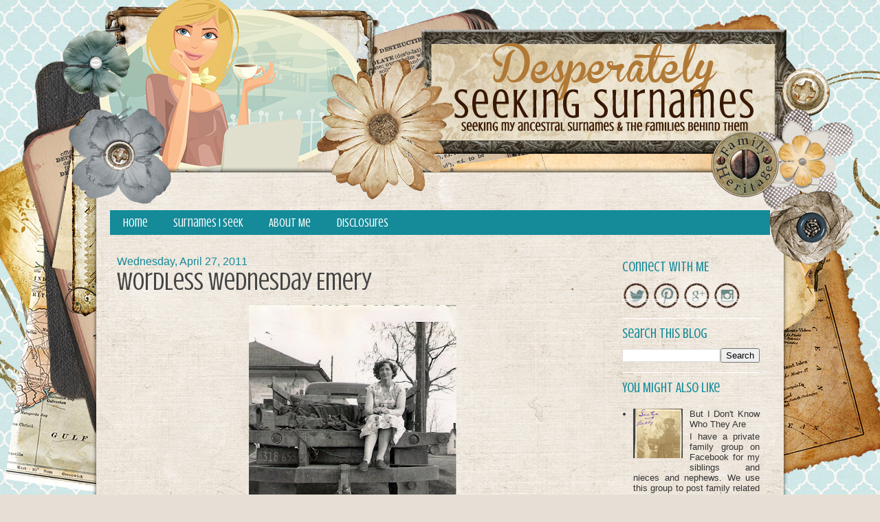

--- FILE ---
content_type: text/html; charset=UTF-8
request_url: https://www.desperatelyseekingsurnames.com/2011/04/
body_size: 19720
content:
<!DOCTYPE html>
<html class='v2' dir='ltr' xmlns='http://www.w3.org/1999/xhtml' xmlns:b='http://www.google.com/2005/gml/b' xmlns:data='http://www.google.com/2005/gml/data' xmlns:expr='http://www.google.com/2005/gml/expr'>
<head>
<link href='https://www.blogger.com/static/v1/widgets/335934321-css_bundle_v2.css' rel='stylesheet' type='text/css'/>
<link href="//fonts.googleapis.com/css?family=Special+Elite" rel="stylesheet" type="text/css">
<link href="//fonts.googleapis.com/css?family=Rochester" rel="stylesheet" type="text/css">
<link href="//fonts.googleapis.com/css?family=Cookie" rel="stylesheet" type="text/css">
<meta content='width=1100' name='viewport'/>
<meta content='text/html; charset=UTF-8' http-equiv='Content-Type'/>
<meta content='blogger' name='generator'/>
<link href='https://www.desperatelyseekingsurnames.com/favicon.ico' rel='icon' type='image/x-icon'/>
<link href='https://www.desperatelyseekingsurnames.com/2011/04/' rel='canonical'/>
<link rel="alternate" type="application/atom+xml" title="Desperately Seeking Surnames, Genealogy and Family History - Atom" href="https://www.desperatelyseekingsurnames.com/feeds/posts/default" />
<link rel="alternate" type="application/rss+xml" title="Desperately Seeking Surnames, Genealogy and Family History - RSS" href="https://www.desperatelyseekingsurnames.com/feeds/posts/default?alt=rss" />
<link rel="service.post" type="application/atom+xml" title="Desperately Seeking Surnames, Genealogy and Family History - Atom" href="https://www.blogger.com/feeds/8814498784799497587/posts/default" />
<!--Can't find substitution for tag [blog.ieCssRetrofitLinks]-->
<meta content='Desperately Seeking Surnames and the genealogy and family history behind them.' name='description'/>
<meta content='https://www.desperatelyseekingsurnames.com/2011/04/' property='og:url'/>
<meta content='Desperately Seeking Surnames, Genealogy and Family History' property='og:title'/>
<meta content='Desperately Seeking Surnames and the genealogy and family history behind them.' property='og:description'/>
<title>Desperately Seeking Surnames, Genealogy and Family History: April 2011</title>
<link href="//fonts.googleapis.com/css?family=Crushed" rel="stylesheet" type="text/css">
<style type='text/css'>@font-face{font-family:'Droid Sans';font-style:normal;font-weight:400;font-display:swap;src:url(//fonts.gstatic.com/s/droidsans/v19/SlGVmQWMvZQIdix7AFxXkHNSbRYXags.woff2)format('woff2');unicode-range:U+0000-00FF,U+0131,U+0152-0153,U+02BB-02BC,U+02C6,U+02DA,U+02DC,U+0304,U+0308,U+0329,U+2000-206F,U+20AC,U+2122,U+2191,U+2193,U+2212,U+2215,U+FEFF,U+FFFD;}@font-face{font-family:'Hanuman';font-style:normal;font-weight:400;font-display:swap;src:url(//fonts.gstatic.com/s/hanuman/v24/VuJudNvD15HhpJJBYq31yFn72hxIv0sd5yDgWdTYQezRj28xHg.woff2)format('woff2');unicode-range:U+1780-17FF,U+19E0-19FF,U+200C-200D,U+25CC;}@font-face{font-family:'Hanuman';font-style:normal;font-weight:400;font-display:swap;src:url(//fonts.gstatic.com/s/hanuman/v24/VuJudNvD15HhpJJBYq31yFn72hxIv0sd5yDrWdTYQezRj28.woff2)format('woff2');unicode-range:U+0000-00FF,U+0131,U+0152-0153,U+02BB-02BC,U+02C6,U+02DA,U+02DC,U+0304,U+0308,U+0329,U+2000-206F,U+20AC,U+2122,U+2191,U+2193,U+2212,U+2215,U+FEFF,U+FFFD;}@font-face{font-family:'Sorts Mill Goudy';font-style:normal;font-weight:400;font-display:swap;src:url(//fonts.gstatic.com/s/sortsmillgoudy/v16/Qw3GZR9MED_6PSuS_50nEaVrfzgEbHQEj7E49PCrfQ.woff2)format('woff2');unicode-range:U+0100-02BA,U+02BD-02C5,U+02C7-02CC,U+02CE-02D7,U+02DD-02FF,U+0304,U+0308,U+0329,U+1D00-1DBF,U+1E00-1E9F,U+1EF2-1EFF,U+2020,U+20A0-20AB,U+20AD-20C0,U+2113,U+2C60-2C7F,U+A720-A7FF;}@font-face{font-family:'Sorts Mill Goudy';font-style:normal;font-weight:400;font-display:swap;src:url(//fonts.gstatic.com/s/sortsmillgoudy/v16/Qw3GZR9MED_6PSuS_50nEaVrfzgEbHoEj7E49PA.woff2)format('woff2');unicode-range:U+0000-00FF,U+0131,U+0152-0153,U+02BB-02BC,U+02C6,U+02DA,U+02DC,U+0304,U+0308,U+0329,U+2000-206F,U+20AC,U+2122,U+2191,U+2193,U+2212,U+2215,U+FEFF,U+FFFD;}</style>
<style id='page-skin-1' type='text/css'><!--
/*
-----------------------------------------------
Blogger Template Style
Name:     Travel
Designer: Sookhee Lee
URL:      www.plyfly.net
----------------------------------------------- */
/* Variable definitions
====================
<Variable name="keycolor" description="Main Color" type="color" default="#539bcd"/>
<Group description="Page Text" selector="body">
<Variable name="body.font" description="Font" type="font"
default="normal normal 13px 'Trebuchet MS',Trebuchet,sans-serif"/>
<Variable name="body.text.color" description="Text Color" type="color" default="#bbbbbb"/>
</Group>
<Group description="Backgrounds" selector=".body-fauxcolumns-outer">
<Variable name="body.background.color" description="Outer Background" type="color" default="#539bcd"/>
<Variable name="content.background.color" description="Main Background" type="color" default="transparent"/>
</Group>
<Group description="Links" selector=".main-outer">
<Variable name="link.color" description="Link Color" type="color" default="#ff9900"/>
<Variable name="link.visited.color" description="Visited Color" type="color" default="#b87209"/>
<Variable name="link.hover.color" description="Hover Color" type="color" default="#ff9900"/>
</Group>
<Group description="Blog Title" selector=".header h1">
<Variable name="header.font" description="Font" type="font"
default="normal normal 60px 'Trebuchet MS',Trebuchet,sans-serif"/>
<Variable name="header.text.color" description="Text Color" type="color" default="#ffffff" />
</Group>
<Group description="Blog Description" selector=".header .description">
<Variable name="description.text.color" description="Description Color" type="color"
default="#333333" />
</Group>
<Group description="Tabs Text" selector=".tabs-inner .widget li a">
<Variable name="tabs.font" description="Font" type="font"
default="normal bold 16px 'Trebuchet MS',Trebuchet,sans-serif"/>
<Variable name="tabs.text.color" description="Text Color" type="color" default="#ffffff"/>
<Variable name="tabs.selected.text.color" description="Selected Color" type="color" default="#ffffff"/>
</Group>
<Group description="Tabs Background" selector=".tabs-outer .PageList">
<Variable name="tabs.background.color" description="Background Color" type="color" default="transparent"/>
<Variable name="tabs.selected.background.color" description="Selected Color" type="color" default="transparent"/>
</Group>
<Group description="Date Header" selector=".main-inner h2.date-header">
<Variable name="date.font" description="Font" type="font"
default="normal normal 14px 'Trebuchet MS',Trebuchet,sans-serif"/>
<Variable name="date.text.color" description="Text Color" type="color" default="#333333"/>
</Group>
<Group description="Post Title" selector="h3.post-title a">
<Variable name="post.title.font" description="Font" type="font"
default="normal bold 20px 'Trebuchet MS',Trebuchet,sans-serif"/>
<Variable name="post.title.text.color" description="Text Color" type="color"
default="#ffffff"/>
</Group>
<Group description="Post Background" selector=".column-center-inner">
<Variable name="post.background.color" description="Background Color" type="color"
default="transparent"/>
<Variable name="post.background.url" description="Post Background URL" type="url" default="none"/>
</Group>
<Group description="Gadget Title Color" selector="h2">
<Variable name="widget.title.font" description="Font" type="font"
default="normal bold 14px 'Trebuchet MS',Trebuchet,sans-serif"/>
<Variable name="widget.title.text.color" description="Title Color" type="color" default="#ffffff"/>
</Group>
<Group description="Gadget Text" selector=".footer-inner .widget, .sidebar .widget">
<Variable name="widget.font" description="Font" type="font"
default="normal normal 13px Droid Sans"/>
<Variable name="widget.text.color" description="Text Color" type="color" default="#333333"/>
</Group>
<Group description="Gadget Links" selector=".sidebar .widget">
<Variable name="widget.link.color" description="Link Color" type="color" default="#333333"/>
<Variable name="widget.link.visited.color" description="Visited Color" type="color" default="#f2665b"/>
<Variable name="widget.alternate.text.color" description="Alternate Color" type="color" default="#ffffff"/>
</Group>
<Group description="Sidebar Background" selector=".column-left-inner .column-right-inner">
<Variable name="widget.outer.background.color" description="Background Color" type="color" default="transparent" />
<Variable name="widget.border.bevel.color" description="Bevel Color" type="color" default="transparent" />
</Group>
<Variable name="body.background" description="Body Background" type="background"
color="#e6dfd5" default="$(color) none repeat-x scroll top center"/>
<Variable name="content.background" description="Content Background" type="background"
color="#e6dfd5" default="$(color) none repeat scroll top center"/>
<Variable name="comments.background" description="Comments Background" type="background"
default="#cccccc none repeat scroll top center"/>
<Variable name="content.imageBorder.top.space" description="Content Image Border Top Space" type="length" default="0"/>
<Variable name="content.imageBorder.top" description="Content Image Border Top" type="url" default="none"/>
<Variable name="content.margin" description="Content Margin Top" type="length" default="20px"/>
<Variable name="content.padding" description="Content Padding" type="length" default="20px"/>
<Variable name="content.posts.padding" description="Posts Content Padding" type="length" default="10px"/>
<Variable name="tabs.background.gradient" description="Tabs Background Gradient" type="url"
default="url(//www.blogblog.com/1kt/travel/bg_black_50.png)"/>
<Variable name="tabs.selected.background.gradient" description="Tabs Selected Background Gradient" type="url"
default="url(//www.blogblog.com/1kt/travel/bg_black_50.png)"/>
<Variable name="widget.outer.background.gradient" description="Sidebar Gradient" type="url"
default="url(//www.blogblog.com/1kt/travel/bg_black_50.png)"/>
<Variable name="footer.background.gradient" description="Footer Background Gradient" type="url" default="none"/>
<Variable name="mobile.background.overlay" description="Mobile Background Overlay" type="string"
default="transparent none repeat scroll top left"/>
<Variable name="mobile.button.color" description="Mobile Button Color" type="color" default="#ffffff" />
<Variable name="startSide" description="Side where text starts in blog language" type="automatic" default="left"/>
<Variable name="endSide" description="Side where text ends in blog language" type="automatic" default="right"/>
*/
/* Content
----------------------------------------------- */
body {
font: normal normal 13px Droid Sans;
color: #333333;
background: #e6dfd5 url(//2.bp.blogspot.com/-syBKI6R-2TA/WH6od542NMI/AAAAAAAABI0/Za7Trm27zrEBuipt1FbQD8xlG1A8xIxggCK4B/s0/bg7.jpg) no-repeat scroll top center;
}
html body .region-inner {
min-width: 0;
max-width: 100%;
width: auto;
}
a:link {
text-decoration:none;
color: #f2665b;
}
a:visited {
text-decoration:none;
color: #f2665b;
}
a:hover {
text-decoration:underline;
color: #158a99;
}
.content-outer .content-cap-top {
height: 5px;
background: transparent url(https://lh3.googleusercontent.com/blogger_img_proxy/AEn0k_vXu3J3LmqjcqBU_9ZLmbmuBqlgLdqk63N6Cnu8HFhGVSIeyPpE-0yeexJspqvfNqefV2KwJU1ZF280-wNYmuzRwB1LwMxoDDxHbktfnSDfNHn0W-PMefNyvJF6izvl8yslKTme9pvpm54AuW--emC04_7_efUQ0FdJ=s0-d) repeat-x scroll top center;
}
.content-outer {
margin: 0 auto;
padding-top: 20px;
}
.content-inner {
background: #ffffff url(https://lh3.googleusercontent.com/blogger_img_proxy/AEn0k_vXu3J3LmqjcqBU_9ZLmbmuBqlgLdqk63N6Cnu8HFhGVSIeyPpE-0yeexJspqvfNqefV2KwJU1ZF280-wNYmuzRwB1LwMxoDDxHbktfnSDfNHn0W-PMefNyvJF6izvl8yslKTme9pvpm54AuW--emC04_7_efUQ0FdJ=s0-d) repeat-x scroll top left;
background-position: left -5px;
background-color: #e6dfd5;
padding: 20px;
}
.main-inner .date-outer {
margin-bottom: 2em;
}
/* Header
----------------------------------------------- */
.header-inner .Header .titlewrapper,
.header-inner .Header .descriptionwrapper {
padding-left: 10px;
padding-right: 10px;
}
.Header h1 {
font: normal normal 60px 'Trebuchet MS',Trebuchet,sans-serif;
color: #000000;
}
.Header h1 a {
color: #000000;
}
.Header .description {
font-size: 130%;
}
/* Tabs
----------------------------------------------- */
.tabs-inner {
margin: 1em 0 0;
padding: 0;
}
.tabs-inner .section {
margin: 0;
}
.tabs-inner .widget ul {
padding: 0;
background: #158a99 none repeat scroll top center;
}
.tabs-inner .widget li {
border: none;
}
.tabs-inner .widget li a {
display: inline-block;
padding: 1em 1.5em;
color: #ffffff;
font: normal normal 16px Sorts Mill Goudy;
}
.tabs-inner .widget li.selected a,
.tabs-inner .widget li a:hover {
position: relative;
z-index: 1;
background: #f2665b none repeat scroll top center;
color: #ffffff;
}
/* Headings
----------------------------------------------- */
h2 {
font: normal normal 20px Sorts Mill Goudy;
color: #158a99;
}
.main-inner h2.date-header {
font: normal normal 16px Droid Sans;
color: #158a99;
}
.footer-inner .widget h2,
.sidebar .widget h2 {
padding-bottom: .5em;
}
/* Main
----------------------------------------------- */
.main-inner {
padding: 20px 0;
}
.main-inner .column-center-inner {
padding: 10px 0;
}
.main-inner .column-center-inner .section {
margin: 0 10px;
}
.main-inner .column-right-inner {
margin-left: 20px;
}
.main-inner .fauxcolumn-right-outer .fauxcolumn-inner {
margin-left: 20px;
background: #ffffff none repeat scroll top left;
}
.main-inner .column-left-inner {
margin-right: 20px;
}
.main-inner .fauxcolumn-left-outer .fauxcolumn-inner {
margin-right: 20px;
background: #ffffff none repeat scroll top left;
}
.main-inner .column-left-inner,
.main-inner .column-right-inner {
padding: 15px 0;
}
/* Posts
----------------------------------------------- */
h3.post-title {
margin-top: 20px;
}
h3.post-title a {
font: normal normal 36px Georgia, Utopia, 'Palatino Linotype', Palatino, serif;
color: #444444;
}
h3.post-title a:hover {
text-decoration: underline;
}
.main-inner .column-center-outer {
background: transparent none repeat scroll top left;
_background-image: none;
}
.post-body {
line-height: 1.4;
position: relative;
}
.post-header {
margin: 0 0 1em;
line-height: 1.6;
}
.post-footer {
margin: .5em 0;
line-height: 1.6;
}
#blog-pager {
font-size: 140%;
}
#comments {
background: #cccccc none repeat scroll top center;
padding: 15px;
}
#comments .comment-author {
padding-top: 1.5em;
}
#comments h4,
#comments .comment-author a,
#comments .comment-timestamp a {
color: #444444;
}
#comments .comment-author:first-child {
padding-top: 0;
border-top: none;
}
.avatar-image-container {
margin: .2em 0 0;
}
/* Comments
----------------------------------------------- */
#comments a {
color: #444444;
}
.comments .comments-content .icon.blog-author {
background-repeat: no-repeat;
background-image: url([data-uri]);
}
.comments .comments-content .loadmore a {
border-top: 1px solid #444444;
border-bottom: 1px solid #444444;
}
.comments .comment-thread.inline-thread {
background: transparent;
}
.comments .continue {
border-top: 2px solid #444444;
}
/* Widgets
----------------------------------------------- */
.sidebar .widget {
border-bottom: 2px solid #000000;
padding-bottom: 10px;
margin: 10px 0;
}
.sidebar .widget:first-child {
margin-top: 0;
}
.sidebar .widget:last-child {
border-bottom: none;
margin-bottom: 0;
padding-bottom: 0;
}
.footer-inner .widget,
.sidebar .widget {
font: normal normal 13px Hanuman;
color: #333333;
}
.sidebar .widget a:link {
color: #333333;
text-decoration: none;
}
.sidebar .widget a:visited {
color: #333333;
}
.sidebar .widget a:hover {
color: #333333;
text-decoration: underline;
}
.footer-inner .widget a:link {
color: #f2665b;
text-decoration: none;
}
.footer-inner .widget a:visited {
color: #f2665b;
}
.footer-inner .widget a:hover {
color: #f2665b;
text-decoration: underline;
}
.widget .zippy {
color: #158a99;
}
.footer-inner {
background: transparent none repeat scroll top center;
}
/* Mobile
----------------------------------------------- */
body.mobile  {
background-size: 100% auto;
}
body.mobile .AdSense {
margin: 0 -10px;
}
.mobile .body-fauxcolumn-outer {
background: transparent none repeat scroll top left;
}
.mobile .footer-inner .widget a:link {
color: #333333;
text-decoration: none;
}
.mobile .footer-inner .widget a:visited {
color: #333333;
}
.mobile-post-outer a {
color: #444444;
}
.mobile-link-button {
background-color: #f2665b;
}
.mobile-link-button a:link, .mobile-link-button a:visited {
color: #ffffff;
}
.mobile-index-contents {
color: #333333;
}
.mobile .tabs-inner .PageList .widget-content {
background: #f2665b none repeat scroll top center;
color: #ffffff;
}
.mobile .tabs-inner .PageList .widget-content .pagelist-arrow {
border-left: 1px solid #ffffff;
}
.tabs-inner {
margin: 0em 0 0;
padding: 0;
}
.sidebar .widget {
border-bottom: 1px solid #ffffff;
padding-bottom: 10px;
margin: 10px 0;
}
h3.post-title {
margin-top: 0px;
}
.post-body .entry-content p{
text-align: justify;
}
#comments {
background: #ffffff none repeat scroll top center;
padding: 15px;
}
.feed-links {
display:none;
}
#Attribution1 {
display: none;
}
.tabs-inner .widget li a {
display: inline-block;
padding: 1em 1.5em;
color: #ffffff;
font: normal normal 16px Hanuman;
}
.main-inner .fauxcolumn-right-outer .fauxcolumn-inner {
margin-left: 20px;
background: transparent none repeat scroll top left;
border-left: 1px solid #cccc66;
}
<!--New Featured Slider From http://www.spiceupyourblog.com -->
.fp-slider {
background: none repeat scroll 0 0 #FFFFFF;
height: 329px;
margin-bottom: 0;
margin-left: 0;
margin-right: 0;
overflow: hidden;
padding: 0;
position: relative;
width: 850px;
}
.fp-slides-container {
}
.fp-slides, .fp-thumbnail, .fp-prev-next, .fp-nav {
width: 850px; /*Set The Width Of Slider Here*/
}
.fp-slides, .fp-thumbnail {
height: 280px; /*Set The Height Of Images Here*/
overflow: hidden;
padding-top: 0;
position: relative;
}
.fp-title {
color: #666666;
font: 28px;
margin: 0;
padding: 0 0 2px;
text-shadow: 0 0px 0 #000000;
font-family: 'sort mills goudy', serif;
}
.fp-title a, .fp-title a:hover {
color: #FFFFFF;
text-decoration: none;
}
.fp-content {
background: none repeat scroll 0 0 #b7e5e5;
bottom: 0;
left: 0;
opacity: 0.7;
overflow: hidden;
padding: 10px 15px 5px;
position: absolute;
right: 0;
}
.fp-content p {
color: #333333;
line-height: 18px;
margin: 0;
padding: 0;
text-shadow: 0 0px 0 #000000;
}
.fp-more, .fp-more:hover {
color: #FFFFFF;
font-weight: bold;
}
.fp-nav {
background: url("https://blogger.googleusercontent.com/img/b/R29vZ2xl/AVvXsEhu679OKFZLXPGf49EbOE4QysKE9NZ-46azPAckBPt9uKRz5QPrrq68mwrj3qHYWBTIJ2sb4kGHMxPG0NGcxOJPvh5Za_Drld5TZgSKrS9YCtsTmx73TkYQ9jRCJPKUP4j0_XumclVScTCF/s1600/h2.png") repeat-x scroll 0 0 transparent;
height: 12px;
padding: 10px 0;
text-align: center;
}
.fp-pager a {
background-image: url("https://blogger.googleusercontent.com/img/b/R29vZ2xl/AVvXsEgO5254dLb15o-7pG-7tXdPYA6zdVcp41U9-EjAz4_cQ2oQUQ-kqoAf6QwtmpRZj8gOpjwfc21rRBkkGOeR_upkzBWrdIXp9CsR34Ag0JHY9eh9g6IE0G5I94KCiLhINN6QnTNUeyU_zwuA/s1600/featured-pager.png");
background-position: 0 0;
cursor: pointer;
display: inline-block;
float: none;
height: 12px;
line-height: 1;
margin: 0 4px 0 0;
opacity: 0.7;
overflow: hidden;
padding: 0;
text-indent: -999px;
width: 12px;
}
.fp-pager a:hover, .fp-pager a.activeSlide {
background-position: 0 -112px;
opacity: 1;
text-decoration: none;
}
.fp-prev-next-wrap {
position: relative;
z-index: 200;
}
.fp-prev-next {
bottom: 130px;
height: 37px;
left: 0;
position: absolute;
right: 0;
}
.fp-prev {
background: url("https://blogger.googleusercontent.com/img/b/R29vZ2xl/AVvXsEhGHFmkLHFrj7JP7hDRhbFmtuivTGOp9AJrij3-xSGWaxRMvHRrkUKO3PL86iBVFQZEEdJqmFZZ4HkO_-x0OV-D5xaw6Q1WsHPLu1_HQDYlHoMCySj6wd1jEJw9VyU6fZZkoTSnS1uKmz0W/s1600/featured-prev.png") no-repeat scroll left top transparent;
float: left;
height: 37px;
margin-left: 14px;
margin-top: -180px;
opacity: 0.6;
width: 37px;
}
.fp-prev:hover {
opacity: 0.8;
}
.fp-next {
background: url("https://blogger.googleusercontent.com/img/b/R29vZ2xl/AVvXsEjbJfMchKmKbSpMHHwLnwtkseILJ_kOxzIlba3mTUamNPzqaw2BL_UHzDRmDry1h7Admd855v2CFEOou3IET6zsIDXZJP7JeT6Hq03QUuPr_rkwUBS5VTKIbE-cdkJiK0OggajxTUzqSrAw/s1600/featured-next.png") no-repeat scroll right top transparent;
float: right;
height: 37px;
margin-right: 14px;
margin-top: -180px;
opacity: 0.6;
width: 36px;
}
.fp-next:hover {
opacity: 0.8;
}
<!--New Featured Slider From http://www.spiceupyourblog.com -->
.content-inner {
background: #ffffff;
background-color: #ffffff;
padding: 20px;
}
.tabs-inner .widget li a {
display: inline-block;
padding: .5em 1em;
color: #666666;
font: normal normal 16px Hanuman;
font-family: 'sorts mill goudy', serif;
}
.main-inner .fauxcolumn-right-outer .fauxcolumn-inner {
border-left: 0px solid #cccc66;
}
.content-inner {
background: transparent;
background-position: left -5px;
background-color: #ffffff;
padding: 0 20px;
}
.content-outer .content-cap-top {
height: 1px;
background: transparent;
}
.home-link {display:none;
}
.tabs-inner .widget li a {
display: inline-block;
padding: 0.5em 1.1em;
color: #ffffff;
font: 17px 'sorts mill goudy',serif;
}
h2 {
font: 20px;
}
.content {
text-align: justify;
}
.post-body {
line-height: 1.6;
position: relative;
}h1, h2, h3, h4, h5, h6, h3.post-title, h3.post-title a, .tabs-inner .widget li a {font-family: 'Crushed', sans-serif;}
body,.main-inner h2.date-header, .sidebar .widget a:link, .A8, a, div, input, p, span, td {font-family: trebuchet, sans-serif;}
.content-inner {
background: transparent;
}
.tabs-outer {
margin-top: 50px;
}
--></style>
<style id='template-skin-1' type='text/css'><!--
body {
min-width: 1000px;
}
.content-outer, .content-fauxcolumn-outer, .region-inner {
min-width: 1000px;
max-width: 1000px;
_width: 1000px;
}
.main-inner .columns {
padding-left: 0px;
padding-right: 250px;
}
.main-inner .fauxcolumn-center-outer {
left: 0px;
right: 250px;
/* IE6 does not respect left and right together */
_width: expression(this.parentNode.offsetWidth -
parseInt("0px") -
parseInt("250px") + 'px');
}
.main-inner .fauxcolumn-left-outer {
width: 0px;
}
.main-inner .fauxcolumn-right-outer {
width: 250px;
}
.main-inner .column-left-outer {
width: 0px;
right: 100%;
margin-left: -0px;
}
.main-inner .column-right-outer {
width: 250px;
margin-right: -250px;
}
#layout {
min-width: 0;
}
#layout .content-outer {
min-width: 0;
width: 800px;
}
#layout .region-inner {
min-width: 0;
width: auto;
}
--></style>
<script type='text/javascript'>
        (function(i,s,o,g,r,a,m){i['GoogleAnalyticsObject']=r;i[r]=i[r]||function(){
        (i[r].q=i[r].q||[]).push(arguments)},i[r].l=1*new Date();a=s.createElement(o),
        m=s.getElementsByTagName(o)[0];a.async=1;a.src=g;m.parentNode.insertBefore(a,m)
        })(window,document,'script','https://www.google-analytics.com/analytics.js','ga');
        ga('create', 'UA-16969331-1', 'auto', 'blogger');
        ga('blogger.send', 'pageview');
      </script>
<!--New Featured Slider From http://www.spiceupyourblog.com -->
<script src="//code.jquery.com/jquery-1.7.1.min.js" type="text/javascript"></script>
<script type='text/javascript'>
/* <![CDATA[ */
jQuery.noConflict();
jQuery(function(){
jQuery('ul.menu-primary').superfish({
animation: {
opacity:'show'}
,
autoArrows: true,
dropShadows: false,
speed: 200,
delay: 800
}
);
}
);
jQuery(function(){
jQuery('ul.menu-secondary').superfish({
animation: {
opacity:'show'}
,
autoArrows: true,
dropShadows: false,
speed: 200,
delay: 800
}
);
}
);
jQuery(document).ready(function() {
jQuery('.fp-slides').cycle({
fx: 'scrollHorz',
timeout: 4000,
delay: 0,
speed: 400,
next: '.fp-next',
prev: '.fp-prev',
pager: '.fp-pager',
continuous: 0,
sync: 1,
pause: 1,
pauseOnPagerHover: 1,
cleartype: true,
cleartypeNoBg: true
}
);
}
);
/* ]]> */
</script>
<script src="//yourjavascript.com/3304001418/slider-code-3.js" type="text/javascript"></script>
<script src="//yourjavascript.com/0412100943/slider-code-1.js" type="text/javascript"></script>
<script src="//yourjavascript.com/3060311041/slider-code-2.js" type="text/javascript"></script>
<!--New Featured Slider From http://www.spiceupyourblog.com -->
<link href='https://www.blogger.com/dyn-css/authorization.css?targetBlogID=8814498784799497587&amp;zx=53c0a192-f306-41e2-a2cc-369c0fa1cb50' media='none' onload='if(media!=&#39;all&#39;)media=&#39;all&#39;' rel='stylesheet'/><noscript><link href='https://www.blogger.com/dyn-css/authorization.css?targetBlogID=8814498784799497587&amp;zx=53c0a192-f306-41e2-a2cc-369c0fa1cb50' rel='stylesheet'/></noscript>
<meta name='google-adsense-platform-account' content='ca-host-pub-1556223355139109'/>
<meta name='google-adsense-platform-domain' content='blogspot.com'/>

</head>
<body class='loading'>
<div class='navbar no-items section' id='navbar'>
</div>
<div class='body-fauxcolumns'>
<div class='fauxcolumn-outer body-fauxcolumn-outer'>
<div class='cap-top'>
<div class='cap-left'></div>
<div class='cap-right'></div>
</div>
<div class='fauxborder-left'>
<div class='fauxborder-right'></div>
<div class='fauxcolumn-inner'>
</div>
</div>
<div class='cap-bottom'>
<div class='cap-left'></div>
<div class='cap-right'></div>
</div>
</div>
</div>
<div class='content'>
<div class='content-fauxcolumns'>
<div class='fauxcolumn-outer content-fauxcolumn-outer'>
<div class='cap-top'>
<div class='cap-left'></div>
<div class='cap-right'></div>
</div>
<div class='fauxborder-left'>
<div class='fauxborder-right'></div>
<div class='fauxcolumn-inner'>
</div>
</div>
<div class='cap-bottom'>
<div class='cap-left'></div>
<div class='cap-right'></div>
</div>
</div>
</div>
<div class='content-outer'>
<div class='content-cap-top cap-top'>
<div class='cap-left'></div>
<div class='cap-right'></div>
</div>
<div class='fauxborder-left content-fauxborder-left'>
<div class='fauxborder-right content-fauxborder-right'></div>
<div class='content-inner'>
<header>
<div class='header-outer'>
<div class='header-cap-top cap-top'>
<div class='cap-left'></div>
<div class='cap-right'></div>
</div>
<div class='fauxborder-left header-fauxborder-left'>
<div class='fauxborder-right header-fauxborder-right'></div>
<div class='region-inner header-inner'>
<div class='header section' id='header'><div class='widget Header' data-version='1' id='Header1'>
<div id='header-inner'>
<a href='https://www.desperatelyseekingsurnames.com/' style='display: block'>
<img alt='Desperately Seeking Surnames, Genealogy and Family History' height='205px; ' id='Header1_headerimg' src='https://blogger.googleusercontent.com/img/b/R29vZ2xl/AVvXsEgqvdTJoeaAqyj1_KbqO8fTYSgXCQUWwJeAnrm7wwLZvq1QSQXRS8vKuRHSugzkRmb3c8oqTisptOTu3HEacHX0MDW7V62jaFPWBfcHuA9UjE1ns0fZRcnV8STBXmfs7_Qkdi0Dpa5XUwk/s1600/bg2.png' style='display: block' width='900px; '/>
</a>
</div>
</div></div>
</div>
</div>
<div class='header-cap-bottom cap-bottom'>
<div class='cap-left'></div>
<div class='cap-right'></div>
</div>
</div>
</header>
<div class='tabs-outer'>
<div class='tabs-cap-top cap-top'>
<div class='cap-left'></div>
<div class='cap-right'></div>
</div>
<div class='fauxborder-left tabs-fauxborder-left'>
<div class='fauxborder-right tabs-fauxborder-right'></div>
<div class='region-inner tabs-inner'>
<div class='tabs section' id='crosscol'><div class='widget LinkList' data-version='1' id='LinkList1'>
<div class='widget-content'>
<ul>
<li><a href='http://www.desperatelyseekingsurnames.com/'>Home</a></li>
<li><a href='http://www.desperatelyseekingsurnames.com/p/surnames-i-seek.html'>Surnames I Seek</a></li>
<li><a href='http://www.desperatelyseekingsurnames.com/p/about.html'>About Me</a></li>
<li><a href='http://www.desperatelyseekingsurnames.com/p/disclosures.html'>Disclosures</a></li>
</ul>
<div class='clear'></div>
</div>
</div></div>
<div class='tabs no-items section' id='crosscol-overflow'></div>
</div>
</div>
<div class='tabs-cap-bottom cap-bottom'>
<div class='cap-left'></div>
<div class='cap-right'></div>
</div>
</div>
<div class='main-outer'>
<div class='main-cap-top cap-top'>
<div class='cap-left'></div>
<div class='cap-right'></div>
</div>
<div class='fauxborder-left main-fauxborder-left'>
<div class='fauxborder-right main-fauxborder-right'></div>
<div class='region-inner main-inner'>
<div class='columns fauxcolumns'>
<div class='fauxcolumn-outer fauxcolumn-center-outer'>
<div class='cap-top'>
<div class='cap-left'></div>
<div class='cap-right'></div>
</div>
<div class='fauxborder-left'>
<div class='fauxborder-right'></div>
<div class='fauxcolumn-inner'>
</div>
</div>
<div class='cap-bottom'>
<div class='cap-left'></div>
<div class='cap-right'></div>
</div>
</div>
<div class='fauxcolumn-outer fauxcolumn-left-outer'>
<div class='cap-top'>
<div class='cap-left'></div>
<div class='cap-right'></div>
</div>
<div class='fauxborder-left'>
<div class='fauxborder-right'></div>
<div class='fauxcolumn-inner'>
</div>
</div>
<div class='cap-bottom'>
<div class='cap-left'></div>
<div class='cap-right'></div>
</div>
</div>
<div class='fauxcolumn-outer fauxcolumn-right-outer'>
<div class='cap-top'>
<div class='cap-left'></div>
<div class='cap-right'></div>
</div>
<div class='fauxborder-left'>
<div class='fauxborder-right'></div>
<div class='fauxcolumn-inner'>
</div>
</div>
<div class='cap-bottom'>
<div class='cap-left'></div>
<div class='cap-right'></div>
</div>
</div>
<!-- corrects IE6 width calculation -->
<div class='columns-inner'>
<div class='column-center-outer'>
<div class='column-center-inner'>
<div class='main section' id='main'><div class='widget Blog' data-version='1' id='Blog1'>
<div class='blog-posts hfeed'>

          <div class="date-outer">
        
<h2 class='date-header'><span>Wednesday, April 27, 2011</span></h2>

          <div class="date-posts">
        
<div class='post-outer'>
<meta content='Wordless Wednesday Emery' property='og:title'/>
<meta content='Desperately Seeking Surnames and the genealogy and family history behind them.' property='og:description'/>
<meta content='article' property='og:type'/>
<meta content='https://www.desperatelyseekingsurnames.com/2011/04/' property='og:url'/>
<meta content='Desperately Seeking Surnames, Genealogy and Family History' property='og:site_name'/>
<meta content='2011-04-27T13:54:00-05:00' property='article:published_time'/>
<meta content='Family History' property='article:section'/>
<meta content='Emery' property='article:tag'/>
<meta content='Wordless Wednesday' property='article:tag'/>
<div class='post hentry' itemprop='blogPost' itemscope='itemscope' itemtype='http://schema.org/BlogPosting'>
<meta content='https://blogger.googleusercontent.com/img/b/R29vZ2xl/AVvXsEg5MVDWIyHbxssK88ipk54F5vX5nHziJy6CDvsy5KjEv1XArss0FAiJFm5tT5ytOb2moOXvVNCluym2LH2wAjLdMVTCVASr9emmeAlHZwk2Szt3JUAc0JSDnBvnIGmYL4GPJ4lo1XfUOgwG/s320/scan0042.jpg' itemprop='image_url'/>
<meta content='8814498784799497587' itemprop='blogId'/>
<meta content='4963557282878931492' itemprop='postId'/>
<a name='4963557282878931492'></a>
<h3 class='post-title entry-title' itemprop='name'>
<a href='https://www.desperatelyseekingsurnames.com/2011/04/wordless-wednesday-emery_27.html'>Wordless Wednesday Emery</a>
</h3>
<div class='post-header'>
<div class='post-header-line-1'></div>
</div>
<div class='post-body entry-content' id='post-body-4963557282878931492' itemprop='articleBody'>
<div style='text-align:center;margin:0px auto 10px;'><a href="https://blogger.googleusercontent.com/img/b/R29vZ2xl/AVvXsEg5MVDWIyHbxssK88ipk54F5vX5nHziJy6CDvsy5KjEv1XArss0FAiJFm5tT5ytOb2moOXvVNCluym2LH2wAjLdMVTCVASr9emmeAlHZwk2Szt3JUAc0JSDnBvnIGmYL4GPJ4lo1XfUOgwG/s1600/scan0042.jpg" target="new"><img alt="" border="0" src="https://blogger.googleusercontent.com/img/b/R29vZ2xl/AVvXsEg5MVDWIyHbxssK88ipk54F5vX5nHziJy6CDvsy5KjEv1XArss0FAiJFm5tT5ytOb2moOXvVNCluym2LH2wAjLdMVTCVASr9emmeAlHZwk2Szt3JUAc0JSDnBvnIGmYL4GPJ4lo1XfUOgwG/s320/scan0042.jpg" /></a>&nbsp;</div><div style='clear:both; text-align:CENTER'><a href="http://picasa.google.com/blogger/" target="ext"><img align="middle" alt="Posted by Picasa" border="0" src="//photos1.blogger.com/pbp.gif" style="border: 0px none ; padding: 0px; background: transparent none repeat scroll 0% 50%; -moz-background-clip: initial; -moz-background-origin: initial; -moz-background-inline-policy: initial;"></a></div>
<div style='clear: both;'></div>
</div>
<div class='post-footer'>
<div class='post-footer-line post-footer-line-1'><span class='post-author vcard'>
Author
<span class='fn' itemprop='author' itemscope='itemscope' itemtype='http://schema.org/Person'>
<meta content='https://www.blogger.com/profile/02918569120586036647' itemprop='url'/>
<a class='g-profile' href='https://www.blogger.com/profile/02918569120586036647' rel='author' title='author profile'>
<span itemprop='name'>Jenna</span>
</a>
</span>
</span>
<span class='post-timestamp'>
</span>
<span class='post-comment-link'>
<a class='comment-link' href='https://www.desperatelyseekingsurnames.com/2011/04/wordless-wednesday-emery_27.html#comment-form' onclick=''>
No comments:
  </a>
</span>
<span class='post-icons'>
</span>
<div class='post-share-buttons goog-inline-block'>
<a class='goog-inline-block share-button sb-email' href='https://www.blogger.com/share-post.g?blogID=8814498784799497587&postID=4963557282878931492&target=email' target='_blank' title='Email This'><span class='share-button-link-text'>Email This</span></a><a class='goog-inline-block share-button sb-blog' href='https://www.blogger.com/share-post.g?blogID=8814498784799497587&postID=4963557282878931492&target=blog' onclick='window.open(this.href, "_blank", "height=270,width=475"); return false;' target='_blank' title='BlogThis!'><span class='share-button-link-text'>BlogThis!</span></a><a class='goog-inline-block share-button sb-twitter' href='https://www.blogger.com/share-post.g?blogID=8814498784799497587&postID=4963557282878931492&target=twitter' target='_blank' title='Share to X'><span class='share-button-link-text'>Share to X</span></a><a class='goog-inline-block share-button sb-facebook' href='https://www.blogger.com/share-post.g?blogID=8814498784799497587&postID=4963557282878931492&target=facebook' onclick='window.open(this.href, "_blank", "height=430,width=640"); return false;' target='_blank' title='Share to Facebook'><span class='share-button-link-text'>Share to Facebook</span></a><a class='goog-inline-block share-button sb-pinterest' href='https://www.blogger.com/share-post.g?blogID=8814498784799497587&postID=4963557282878931492&target=pinterest' target='_blank' title='Share to Pinterest'><span class='share-button-link-text'>Share to Pinterest</span></a>
</div>
</div>
<div class='post-footer-line post-footer-line-2'><span class='post-labels'>
Labels:
<a href='https://www.desperatelyseekingsurnames.com/search/label/Emery' rel='tag'>Emery</a>,
<a href='https://www.desperatelyseekingsurnames.com/search/label/Wordless%20Wednesday' rel='tag'>Wordless Wednesday</a>
</span>
</div>
<div class='post-footer-line post-footer-line-3'><span class='post-location'>
</span>
</div>
</div>
</div>
</div>

          </div></div>
        

          <div class="date-outer">
        
<h2 class='date-header'><span>Tuesday, April 26, 2011</span></h2>

          <div class="date-posts">
        
<div class='post-outer'>
<meta content='Tombstone Tuesday Crockett' property='og:title'/>
<meta content='Desperately Seeking Surnames and the genealogy and family history behind them.' property='og:description'/>
<meta content='article' property='og:type'/>
<meta content='https://www.desperatelyseekingsurnames.com/2011/04/' property='og:url'/>
<meta content='Desperately Seeking Surnames, Genealogy and Family History' property='og:site_name'/>
<meta content='2011-04-26T13:32:00-05:00' property='article:published_time'/>
<meta content='Family History' property='article:section'/>
<meta content='Bates County' property='article:tag'/>
<meta content='Crockett' property='article:tag'/>
<meta content='Missouri' property='article:tag'/>
<meta content='Mt. Olivet' property='article:tag'/>
<meta content='Tombstone' property='article:tag'/>
<div class='post hentry' itemprop='blogPost' itemscope='itemscope' itemtype='http://schema.org/BlogPosting'>
<meta content='https://blogger.googleusercontent.com/img/b/R29vZ2xl/AVvXsEi4986KbxLKM_HEQiP_Brevtq1G0b5jDH0evgKn7CJ7PX5jXp1yGGMJpRSkxO95hSUN8ES_37y4FDEBRvmkMWcMwR3DMHU77HltIcJRm9EHBbQyM-Ui4oguXGSMJ9nL4Zlnvnf-DWERBx8F/s320/Mount+Olivet+May+2010+139.JPG' itemprop='image_url'/>
<meta content='8814498784799497587' itemprop='blogId'/>
<meta content='3762186380624621904' itemprop='postId'/>
<a name='3762186380624621904'></a>
<h3 class='post-title entry-title' itemprop='name'>
<a href='https://www.desperatelyseekingsurnames.com/2011/04/tombstone-tuesday-crockett_26.html'>Tombstone Tuesday Crockett</a>
</h3>
<div class='post-header'>
<div class='post-header-line-1'></div>
</div>
<div class='post-body entry-content' id='post-body-3762186380624621904' itemprop='articleBody'>
<div style='text-align:center;margin:0px auto 10px;'><a href="https://blogger.googleusercontent.com/img/b/R29vZ2xl/AVvXsEi4986KbxLKM_HEQiP_Brevtq1G0b5jDH0evgKn7CJ7PX5jXp1yGGMJpRSkxO95hSUN8ES_37y4FDEBRvmkMWcMwR3DMHU77HltIcJRm9EHBbQyM-Ui4oguXGSMJ9nL4Zlnvnf-DWERBx8F/s1600/Mount+Olivet+May+2010+139.JPG" target="new"><img alt="" border="0" src="https://blogger.googleusercontent.com/img/b/R29vZ2xl/AVvXsEi4986KbxLKM_HEQiP_Brevtq1G0b5jDH0evgKn7CJ7PX5jXp1yGGMJpRSkxO95hSUN8ES_37y4FDEBRvmkMWcMwR3DMHU77HltIcJRm9EHBbQyM-Ui4oguXGSMJ9nL4Zlnvnf-DWERBx8F/s320/Mount+Olivet+May+2010+139.JPG" /></a>&nbsp;</div><div style='clear:both; text-align:CENTER'><a href="http://picasa.google.com/blogger/" target="ext"><img align="middle" alt="Posted by Picasa" border="0" src="//photos1.blogger.com/pbp.gif" style="border: 0px none ; padding: 0px; background: transparent none repeat scroll 0% 50%; -moz-background-clip: initial; -moz-background-origin: initial; -moz-background-inline-policy: initial;"></a></div>
<div style='clear: both;'></div>
</div>
<div class='post-footer'>
<div class='post-footer-line post-footer-line-1'><span class='post-author vcard'>
Author
<span class='fn' itemprop='author' itemscope='itemscope' itemtype='http://schema.org/Person'>
<meta content='https://www.blogger.com/profile/02918569120586036647' itemprop='url'/>
<a class='g-profile' href='https://www.blogger.com/profile/02918569120586036647' rel='author' title='author profile'>
<span itemprop='name'>Jenna</span>
</a>
</span>
</span>
<span class='post-timestamp'>
</span>
<span class='post-comment-link'>
<a class='comment-link' href='https://www.desperatelyseekingsurnames.com/2011/04/tombstone-tuesday-crockett_26.html#comment-form' onclick=''>
No comments:
  </a>
</span>
<span class='post-icons'>
</span>
<div class='post-share-buttons goog-inline-block'>
<a class='goog-inline-block share-button sb-email' href='https://www.blogger.com/share-post.g?blogID=8814498784799497587&postID=3762186380624621904&target=email' target='_blank' title='Email This'><span class='share-button-link-text'>Email This</span></a><a class='goog-inline-block share-button sb-blog' href='https://www.blogger.com/share-post.g?blogID=8814498784799497587&postID=3762186380624621904&target=blog' onclick='window.open(this.href, "_blank", "height=270,width=475"); return false;' target='_blank' title='BlogThis!'><span class='share-button-link-text'>BlogThis!</span></a><a class='goog-inline-block share-button sb-twitter' href='https://www.blogger.com/share-post.g?blogID=8814498784799497587&postID=3762186380624621904&target=twitter' target='_blank' title='Share to X'><span class='share-button-link-text'>Share to X</span></a><a class='goog-inline-block share-button sb-facebook' href='https://www.blogger.com/share-post.g?blogID=8814498784799497587&postID=3762186380624621904&target=facebook' onclick='window.open(this.href, "_blank", "height=430,width=640"); return false;' target='_blank' title='Share to Facebook'><span class='share-button-link-text'>Share to Facebook</span></a><a class='goog-inline-block share-button sb-pinterest' href='https://www.blogger.com/share-post.g?blogID=8814498784799497587&postID=3762186380624621904&target=pinterest' target='_blank' title='Share to Pinterest'><span class='share-button-link-text'>Share to Pinterest</span></a>
</div>
</div>
<div class='post-footer-line post-footer-line-2'><span class='post-labels'>
Labels:
<a href='https://www.desperatelyseekingsurnames.com/search/label/Bates%20County' rel='tag'>Bates County</a>,
<a href='https://www.desperatelyseekingsurnames.com/search/label/Crockett' rel='tag'>Crockett</a>,
<a href='https://www.desperatelyseekingsurnames.com/search/label/Missouri' rel='tag'>Missouri</a>,
<a href='https://www.desperatelyseekingsurnames.com/search/label/Mt.%20Olivet' rel='tag'>Mt. Olivet</a>,
<a href='https://www.desperatelyseekingsurnames.com/search/label/Tombstone' rel='tag'>Tombstone</a>
</span>
</div>
<div class='post-footer-line post-footer-line-3'><span class='post-location'>
</span>
</div>
</div>
</div>
</div>

          </div></div>
        

          <div class="date-outer">
        
<h2 class='date-header'><span>Saturday, April 23, 2011</span></h2>

          <div class="date-posts">
        
<div class='post-outer'>
<meta content='GHLL Weekly Update' property='og:title'/>
<meta content='Desperately Seeking Surnames and the genealogy and family history behind them.' property='og:description'/>
<meta content='article' property='og:type'/>
<meta content='https://www.desperatelyseekingsurnames.com/2011/04/' property='og:url'/>
<meta content='Desperately Seeking Surnames, Genealogy and Family History' property='og:site_name'/>
<meta content='2011-04-23T10:55:00-05:00' property='article:published_time'/>
<meta content='Family History' property='article:section'/>
<meta content='genealogy' property='article:tag'/>
<meta content='GHLL' property='article:tag'/>
<div class='post hentry' itemprop='blogPost' itemscope='itemscope' itemtype='http://schema.org/BlogPosting'>
<meta content='https://blogger.googleusercontent.com/img/b/R29vZ2xl/AVvXsEjM6bt6qJjq9LJCCyJHR9yMhyM-dtpcbjSqgo1fnWFQgGJvM-f-bFKsfp6L2kkf8CGwen6LuCLVeZ84DBfrMdpTVjRqCkdopSiRZnKn03LPJIdXffcY2yz7o5oPt1S6F1Kfwtg85SqvT69x/s320/oak.gif' itemprop='image_url'/>
<meta content='8814498784799497587' itemprop='blogId'/>
<meta content='9164416243655424463' itemprop='postId'/>
<a name='9164416243655424463'></a>
<h3 class='post-title entry-title' itemprop='name'>
<a href='https://www.desperatelyseekingsurnames.com/2011/04/ghll-weekly-update_23.html'>GHLL Weekly Update</a>
</h3>
<div class='post-header'>
<div class='post-header-line-1'></div>
</div>
<div class='post-body entry-content' id='post-body-9164416243655424463' itemprop='articleBody'>
<a href="http://freepages.genealogy.rootsweb.ancestry.com/%7Egenealogylinks/d-tdy.html" onblur="try {parent.deselectBloggerImageGracefully();} catch(e) {}" target="new"><img alt="" border="0" id="BLOGGER_PHOTO_ID_5508224887991188978" src="https://blogger.googleusercontent.com/img/b/R29vZ2xl/AVvXsEjM6bt6qJjq9LJCCyJHR9yMhyM-dtpcbjSqgo1fnWFQgGJvM-f-bFKsfp6L2kkf8CGwen6LuCLVeZ84DBfrMdpTVjRqCkdopSiRZnKn03LPJIdXffcY2yz7o5oPt1S6F1Kfwtg85SqvT69x/s320/oak.gif" style="float: left; height: 123px; margin: 0pt 10px 10px 0pt; width: 200px;" /></a><br />
<a href="http://freepages.genealogy.rootsweb.ancestry.com/%7Egenealogylinks/d-tdy.html" target="new">New Genealogy and History Data posted for week of April 25, 2011 - May 1, 2011.</a><br />
<br />
<br />
<br />
<br />
<br />
<span style="font-size: small;">Click tree to view updates to: </span><br />
<span style="font-size: small;">&nbsp;&nbsp;&nbsp; Surnames</span><br />
<span style="font-size: small;">&nbsp;&nbsp;&nbsp; International Resources</span><br />
<span style="font-size: small;">&nbsp;&nbsp;&nbsp; Domestic Resources</span><br />
<span style="font-size: small;">&nbsp;&nbsp;&nbsp; Book Review</span><br />
<span style="font-size: small;">&nbsp;&nbsp;&nbsp; Web Site of the Week</span><br />
<span style="font-size: x-small;"><span style="font-size: small;">&nbsp;&nbsp;&nbsp; Calendar</span></span>
<div style='clear: both;'></div>
</div>
<div class='post-footer'>
<div class='post-footer-line post-footer-line-1'><span class='post-author vcard'>
Author
<span class='fn' itemprop='author' itemscope='itemscope' itemtype='http://schema.org/Person'>
<meta content='https://www.blogger.com/profile/02918569120586036647' itemprop='url'/>
<a class='g-profile' href='https://www.blogger.com/profile/02918569120586036647' rel='author' title='author profile'>
<span itemprop='name'>Jenna</span>
</a>
</span>
</span>
<span class='post-timestamp'>
</span>
<span class='post-comment-link'>
<a class='comment-link' href='https://www.desperatelyseekingsurnames.com/2011/04/ghll-weekly-update_23.html#comment-form' onclick=''>
No comments:
  </a>
</span>
<span class='post-icons'>
</span>
<div class='post-share-buttons goog-inline-block'>
<a class='goog-inline-block share-button sb-email' href='https://www.blogger.com/share-post.g?blogID=8814498784799497587&postID=9164416243655424463&target=email' target='_blank' title='Email This'><span class='share-button-link-text'>Email This</span></a><a class='goog-inline-block share-button sb-blog' href='https://www.blogger.com/share-post.g?blogID=8814498784799497587&postID=9164416243655424463&target=blog' onclick='window.open(this.href, "_blank", "height=270,width=475"); return false;' target='_blank' title='BlogThis!'><span class='share-button-link-text'>BlogThis!</span></a><a class='goog-inline-block share-button sb-twitter' href='https://www.blogger.com/share-post.g?blogID=8814498784799497587&postID=9164416243655424463&target=twitter' target='_blank' title='Share to X'><span class='share-button-link-text'>Share to X</span></a><a class='goog-inline-block share-button sb-facebook' href='https://www.blogger.com/share-post.g?blogID=8814498784799497587&postID=9164416243655424463&target=facebook' onclick='window.open(this.href, "_blank", "height=430,width=640"); return false;' target='_blank' title='Share to Facebook'><span class='share-button-link-text'>Share to Facebook</span></a><a class='goog-inline-block share-button sb-pinterest' href='https://www.blogger.com/share-post.g?blogID=8814498784799497587&postID=9164416243655424463&target=pinterest' target='_blank' title='Share to Pinterest'><span class='share-button-link-text'>Share to Pinterest</span></a>
</div>
</div>
<div class='post-footer-line post-footer-line-2'><span class='post-labels'>
Labels:
<a href='https://www.desperatelyseekingsurnames.com/search/label/genealogy' rel='tag'>genealogy</a>,
<a href='https://www.desperatelyseekingsurnames.com/search/label/GHLL' rel='tag'>GHLL</a>
</span>
</div>
<div class='post-footer-line post-footer-line-3'><span class='post-location'>
</span>
</div>
</div>
</div>
</div>

          </div></div>
        

          <div class="date-outer">
        
<h2 class='date-header'><span>Wednesday, April 20, 2011</span></h2>

          <div class="date-posts">
        
<div class='post-outer'>
<meta content='Wordless Wednesday Emery' property='og:title'/>
<meta content='Desperately Seeking Surnames and the genealogy and family history behind them.' property='og:description'/>
<meta content='article' property='og:type'/>
<meta content='https://www.desperatelyseekingsurnames.com/2011/04/' property='og:url'/>
<meta content='Desperately Seeking Surnames, Genealogy and Family History' property='og:site_name'/>
<meta content='2011-04-20T13:53:00-05:00' property='article:published_time'/>
<meta content='Family History' property='article:section'/>
<meta content='Emery' property='article:tag'/>
<meta content='Wordless Wednesday' property='article:tag'/>
<div class='post hentry' itemprop='blogPost' itemscope='itemscope' itemtype='http://schema.org/BlogPosting'>
<meta content='https://blogger.googleusercontent.com/img/b/R29vZ2xl/AVvXsEjKber61f0gVG2syt_Kd31Qx8ZciEgqBnCGPagRT8_Omug-75VPIeAgxIIE8PdOpRVBJQ19FHCW9go6c7Kw3Wb1A_C3UE_YdnL0_bvE11wZr_M0vn1d2mDvMDOItcAeGb6todBiiLXgtkJ1/s320/scan0049.jpg' itemprop='image_url'/>
<meta content='8814498784799497587' itemprop='blogId'/>
<meta content='8598253306367154181' itemprop='postId'/>
<a name='8598253306367154181'></a>
<h3 class='post-title entry-title' itemprop='name'>
<a href='https://www.desperatelyseekingsurnames.com/2011/04/wordless-wednesday-emery.html'>Wordless Wednesday Emery</a>
</h3>
<div class='post-header'>
<div class='post-header-line-1'></div>
</div>
<div class='post-body entry-content' id='post-body-8598253306367154181' itemprop='articleBody'>
<div style='text-align:center;margin:0px auto 10px;'><a href="https://blogger.googleusercontent.com/img/b/R29vZ2xl/AVvXsEjKber61f0gVG2syt_Kd31Qx8ZciEgqBnCGPagRT8_Omug-75VPIeAgxIIE8PdOpRVBJQ19FHCW9go6c7Kw3Wb1A_C3UE_YdnL0_bvE11wZr_M0vn1d2mDvMDOItcAeGb6todBiiLXgtkJ1/s1600/scan0049.jpg" target="new"><img alt="" border="0" src="https://blogger.googleusercontent.com/img/b/R29vZ2xl/AVvXsEjKber61f0gVG2syt_Kd31Qx8ZciEgqBnCGPagRT8_Omug-75VPIeAgxIIE8PdOpRVBJQ19FHCW9go6c7Kw3Wb1A_C3UE_YdnL0_bvE11wZr_M0vn1d2mDvMDOItcAeGb6todBiiLXgtkJ1/s320/scan0049.jpg" /></a>&nbsp;</div><div style='clear:both; text-align:CENTER'><a href="http://picasa.google.com/blogger/" target="ext"><img align="middle" alt="Posted by Picasa" border="0" src="//photos1.blogger.com/pbp.gif" style="border: 0px none ; padding: 0px; background: transparent none repeat scroll 0% 50%; -moz-background-clip: initial; -moz-background-origin: initial; -moz-background-inline-policy: initial;"></a></div>
<div style='clear: both;'></div>
</div>
<div class='post-footer'>
<div class='post-footer-line post-footer-line-1'><span class='post-author vcard'>
Author
<span class='fn' itemprop='author' itemscope='itemscope' itemtype='http://schema.org/Person'>
<meta content='https://www.blogger.com/profile/02918569120586036647' itemprop='url'/>
<a class='g-profile' href='https://www.blogger.com/profile/02918569120586036647' rel='author' title='author profile'>
<span itemprop='name'>Jenna</span>
</a>
</span>
</span>
<span class='post-timestamp'>
</span>
<span class='post-comment-link'>
<a class='comment-link' href='https://www.desperatelyseekingsurnames.com/2011/04/wordless-wednesday-emery.html#comment-form' onclick=''>
No comments:
  </a>
</span>
<span class='post-icons'>
</span>
<div class='post-share-buttons goog-inline-block'>
<a class='goog-inline-block share-button sb-email' href='https://www.blogger.com/share-post.g?blogID=8814498784799497587&postID=8598253306367154181&target=email' target='_blank' title='Email This'><span class='share-button-link-text'>Email This</span></a><a class='goog-inline-block share-button sb-blog' href='https://www.blogger.com/share-post.g?blogID=8814498784799497587&postID=8598253306367154181&target=blog' onclick='window.open(this.href, "_blank", "height=270,width=475"); return false;' target='_blank' title='BlogThis!'><span class='share-button-link-text'>BlogThis!</span></a><a class='goog-inline-block share-button sb-twitter' href='https://www.blogger.com/share-post.g?blogID=8814498784799497587&postID=8598253306367154181&target=twitter' target='_blank' title='Share to X'><span class='share-button-link-text'>Share to X</span></a><a class='goog-inline-block share-button sb-facebook' href='https://www.blogger.com/share-post.g?blogID=8814498784799497587&postID=8598253306367154181&target=facebook' onclick='window.open(this.href, "_blank", "height=430,width=640"); return false;' target='_blank' title='Share to Facebook'><span class='share-button-link-text'>Share to Facebook</span></a><a class='goog-inline-block share-button sb-pinterest' href='https://www.blogger.com/share-post.g?blogID=8814498784799497587&postID=8598253306367154181&target=pinterest' target='_blank' title='Share to Pinterest'><span class='share-button-link-text'>Share to Pinterest</span></a>
</div>
</div>
<div class='post-footer-line post-footer-line-2'><span class='post-labels'>
Labels:
<a href='https://www.desperatelyseekingsurnames.com/search/label/Emery' rel='tag'>Emery</a>,
<a href='https://www.desperatelyseekingsurnames.com/search/label/Wordless%20Wednesday' rel='tag'>Wordless Wednesday</a>
</span>
</div>
<div class='post-footer-line post-footer-line-3'><span class='post-location'>
</span>
</div>
</div>
</div>
</div>

          </div></div>
        

          <div class="date-outer">
        
<h2 class='date-header'><span>Tuesday, April 19, 2011</span></h2>

          <div class="date-posts">
        
<div class='post-outer'>
<meta content='Tombstone Tuesday Crockett' property='og:title'/>
<meta content='Desperately Seeking Surnames and the genealogy and family history behind them.' property='og:description'/>
<meta content='article' property='og:type'/>
<meta content='https://www.desperatelyseekingsurnames.com/2011/04/' property='og:url'/>
<meta content='Desperately Seeking Surnames, Genealogy and Family History' property='og:site_name'/>
<meta content='2011-04-19T09:29:00-05:00' property='article:published_time'/>
<meta content='Family History' property='article:section'/>
<meta content='Bates County' property='article:tag'/>
<meta content='Crockett' property='article:tag'/>
<meta content='Missouri' property='article:tag'/>
<meta content='Mt. Olivet' property='article:tag'/>
<meta content='Tombstone' property='article:tag'/>
<div class='post hentry' itemprop='blogPost' itemscope='itemscope' itemtype='http://schema.org/BlogPosting'>
<meta content='https://blogger.googleusercontent.com/img/b/R29vZ2xl/AVvXsEgbwsm2bT4Uv2xBLR2o9LAZ1kISKOsjE5lFq1fMxp_7RyHIFLz11YbCgKv34UpVamHNI1979Qo7MUoIKWEc2jDlrrXH0cHufoa0rhEV5YnAMvOywvgWYNBMWVZm5_dTZJQx2UwjJ2C__hHi/s320/Mount+Olivet+May+2010+138.JPG' itemprop='image_url'/>
<meta content='8814498784799497587' itemprop='blogId'/>
<meta content='643484969540058271' itemprop='postId'/>
<a name='643484969540058271'></a>
<h3 class='post-title entry-title' itemprop='name'>
<a href='https://www.desperatelyseekingsurnames.com/2011/04/tombstone-tuesday-crockett.html'>Tombstone Tuesday Crockett</a>
</h3>
<div class='post-header'>
<div class='post-header-line-1'></div>
</div>
<div class='post-body entry-content' id='post-body-643484969540058271' itemprop='articleBody'>
<div style='text-align:center;margin:0px auto 10px;'><a href="https://blogger.googleusercontent.com/img/b/R29vZ2xl/AVvXsEgbwsm2bT4Uv2xBLR2o9LAZ1kISKOsjE5lFq1fMxp_7RyHIFLz11YbCgKv34UpVamHNI1979Qo7MUoIKWEc2jDlrrXH0cHufoa0rhEV5YnAMvOywvgWYNBMWVZm5_dTZJQx2UwjJ2C__hHi/s1600/Mount+Olivet+May+2010+138.JPG" target="new"><img alt="" border="0" src="https://blogger.googleusercontent.com/img/b/R29vZ2xl/AVvXsEgbwsm2bT4Uv2xBLR2o9LAZ1kISKOsjE5lFq1fMxp_7RyHIFLz11YbCgKv34UpVamHNI1979Qo7MUoIKWEc2jDlrrXH0cHufoa0rhEV5YnAMvOywvgWYNBMWVZm5_dTZJQx2UwjJ2C__hHi/s320/Mount+Olivet+May+2010+138.JPG" /></a>&nbsp;</div><div style='clear:both; text-align:CENTER'><a href="http://picasa.google.com/blogger/" target="ext"><img align="middle" alt="Posted by Picasa" border="0" src="//photos1.blogger.com/pbp.gif" style="border: 0px none ; padding: 0px; background: transparent none repeat scroll 0% 50%; -moz-background-clip: initial; -moz-background-origin: initial; -moz-background-inline-policy: initial;"></a></div>
<div style='clear: both;'></div>
</div>
<div class='post-footer'>
<div class='post-footer-line post-footer-line-1'><span class='post-author vcard'>
Author
<span class='fn' itemprop='author' itemscope='itemscope' itemtype='http://schema.org/Person'>
<meta content='https://www.blogger.com/profile/02918569120586036647' itemprop='url'/>
<a class='g-profile' href='https://www.blogger.com/profile/02918569120586036647' rel='author' title='author profile'>
<span itemprop='name'>Jenna</span>
</a>
</span>
</span>
<span class='post-timestamp'>
</span>
<span class='post-comment-link'>
<a class='comment-link' href='https://www.desperatelyseekingsurnames.com/2011/04/tombstone-tuesday-crockett.html#comment-form' onclick=''>
No comments:
  </a>
</span>
<span class='post-icons'>
</span>
<div class='post-share-buttons goog-inline-block'>
<a class='goog-inline-block share-button sb-email' href='https://www.blogger.com/share-post.g?blogID=8814498784799497587&postID=643484969540058271&target=email' target='_blank' title='Email This'><span class='share-button-link-text'>Email This</span></a><a class='goog-inline-block share-button sb-blog' href='https://www.blogger.com/share-post.g?blogID=8814498784799497587&postID=643484969540058271&target=blog' onclick='window.open(this.href, "_blank", "height=270,width=475"); return false;' target='_blank' title='BlogThis!'><span class='share-button-link-text'>BlogThis!</span></a><a class='goog-inline-block share-button sb-twitter' href='https://www.blogger.com/share-post.g?blogID=8814498784799497587&postID=643484969540058271&target=twitter' target='_blank' title='Share to X'><span class='share-button-link-text'>Share to X</span></a><a class='goog-inline-block share-button sb-facebook' href='https://www.blogger.com/share-post.g?blogID=8814498784799497587&postID=643484969540058271&target=facebook' onclick='window.open(this.href, "_blank", "height=430,width=640"); return false;' target='_blank' title='Share to Facebook'><span class='share-button-link-text'>Share to Facebook</span></a><a class='goog-inline-block share-button sb-pinterest' href='https://www.blogger.com/share-post.g?blogID=8814498784799497587&postID=643484969540058271&target=pinterest' target='_blank' title='Share to Pinterest'><span class='share-button-link-text'>Share to Pinterest</span></a>
</div>
</div>
<div class='post-footer-line post-footer-line-2'><span class='post-labels'>
Labels:
<a href='https://www.desperatelyseekingsurnames.com/search/label/Bates%20County' rel='tag'>Bates County</a>,
<a href='https://www.desperatelyseekingsurnames.com/search/label/Crockett' rel='tag'>Crockett</a>,
<a href='https://www.desperatelyseekingsurnames.com/search/label/Missouri' rel='tag'>Missouri</a>,
<a href='https://www.desperatelyseekingsurnames.com/search/label/Mt.%20Olivet' rel='tag'>Mt. Olivet</a>,
<a href='https://www.desperatelyseekingsurnames.com/search/label/Tombstone' rel='tag'>Tombstone</a>
</span>
</div>
<div class='post-footer-line post-footer-line-3'><span class='post-location'>
</span>
</div>
</div>
</div>
</div>

          </div></div>
        

          <div class="date-outer">
        
<h2 class='date-header'><span>Sunday, April 17, 2011</span></h2>

          <div class="date-posts">
        
<div class='post-outer'>
<meta content='GHLL Weekly Updates' property='og:title'/>
<meta content='Desperately Seeking Surnames and the genealogy and family history behind them.' property='og:description'/>
<meta content='article' property='og:type'/>
<meta content='https://www.desperatelyseekingsurnames.com/2011/04/' property='og:url'/>
<meta content='Desperately Seeking Surnames, Genealogy and Family History' property='og:site_name'/>
<meta content='2011-04-17T09:57:00-05:00' property='article:published_time'/>
<meta content='Family History' property='article:section'/>
<meta content='genealogy' property='article:tag'/>
<meta content='GHLL' property='article:tag'/>
<div class='post hentry' itemprop='blogPost' itemscope='itemscope' itemtype='http://schema.org/BlogPosting'>
<meta content='https://blogger.googleusercontent.com/img/b/R29vZ2xl/AVvXsEjM6bt6qJjq9LJCCyJHR9yMhyM-dtpcbjSqgo1fnWFQgGJvM-f-bFKsfp6L2kkf8CGwen6LuCLVeZ84DBfrMdpTVjRqCkdopSiRZnKn03LPJIdXffcY2yz7o5oPt1S6F1Kfwtg85SqvT69x/s320/oak.gif' itemprop='image_url'/>
<meta content='8814498784799497587' itemprop='blogId'/>
<meta content='4876485906474175896' itemprop='postId'/>
<a name='4876485906474175896'></a>
<h3 class='post-title entry-title' itemprop='name'>
<a href='https://www.desperatelyseekingsurnames.com/2011/04/ghll-weekly-updates_17.html'>GHLL Weekly Updates</a>
</h3>
<div class='post-header'>
<div class='post-header-line-1'></div>
</div>
<div class='post-body entry-content' id='post-body-4876485906474175896' itemprop='articleBody'>
<a href="http://freepages.genealogy.rootsweb.ancestry.com/%7Egenealogylinks/d-tdy.html" onblur="try {parent.deselectBloggerImageGracefully();} catch(e) {}" target="new"><img alt="" border="0" id="BLOGGER_PHOTO_ID_5508224887991188978" src="https://blogger.googleusercontent.com/img/b/R29vZ2xl/AVvXsEjM6bt6qJjq9LJCCyJHR9yMhyM-dtpcbjSqgo1fnWFQgGJvM-f-bFKsfp6L2kkf8CGwen6LuCLVeZ84DBfrMdpTVjRqCkdopSiRZnKn03LPJIdXffcY2yz7o5oPt1S6F1Kfwtg85SqvT69x/s320/oak.gif" style="float: left; height: 123px; margin: 0pt 10px 10px 0pt; width: 200px;" /></a><br />
<a href="http://freepages.genealogy.rootsweb.ancestry.com/%7Egenealogylinks/d-tdy.html" target="new">New Genealogy and History Data posted for week of April 18, 2011 - April 24, 2011.</a><br />
<br />
<br />
<br />
<br />
<br />
<span style="font-size: small;">Click tree to view updates to: </span><br />
<span style="font-size: small;">&nbsp;&nbsp;&nbsp; Surnames</span><br />
<span style="font-size: small;">&nbsp;&nbsp;&nbsp; International Resources</span><br />
<span style="font-size: small;">&nbsp;&nbsp;&nbsp; Domestic Resources</span><br />
<span style="font-size: small;">&nbsp;&nbsp;&nbsp; Book Review</span><br />
<span style="font-size: small;">&nbsp;&nbsp;&nbsp; Web Site of the Week</span><br />
<span style="font-size: x-small;"><span style="font-size: small;">&nbsp;&nbsp;&nbsp; Calendar</span></span>
<div style='clear: both;'></div>
</div>
<div class='post-footer'>
<div class='post-footer-line post-footer-line-1'><span class='post-author vcard'>
Author
<span class='fn' itemprop='author' itemscope='itemscope' itemtype='http://schema.org/Person'>
<meta content='https://www.blogger.com/profile/02918569120586036647' itemprop='url'/>
<a class='g-profile' href='https://www.blogger.com/profile/02918569120586036647' rel='author' title='author profile'>
<span itemprop='name'>Jenna</span>
</a>
</span>
</span>
<span class='post-timestamp'>
</span>
<span class='post-comment-link'>
<a class='comment-link' href='https://www.desperatelyseekingsurnames.com/2011/04/ghll-weekly-updates_17.html#comment-form' onclick=''>
No comments:
  </a>
</span>
<span class='post-icons'>
</span>
<div class='post-share-buttons goog-inline-block'>
<a class='goog-inline-block share-button sb-email' href='https://www.blogger.com/share-post.g?blogID=8814498784799497587&postID=4876485906474175896&target=email' target='_blank' title='Email This'><span class='share-button-link-text'>Email This</span></a><a class='goog-inline-block share-button sb-blog' href='https://www.blogger.com/share-post.g?blogID=8814498784799497587&postID=4876485906474175896&target=blog' onclick='window.open(this.href, "_blank", "height=270,width=475"); return false;' target='_blank' title='BlogThis!'><span class='share-button-link-text'>BlogThis!</span></a><a class='goog-inline-block share-button sb-twitter' href='https://www.blogger.com/share-post.g?blogID=8814498784799497587&postID=4876485906474175896&target=twitter' target='_blank' title='Share to X'><span class='share-button-link-text'>Share to X</span></a><a class='goog-inline-block share-button sb-facebook' href='https://www.blogger.com/share-post.g?blogID=8814498784799497587&postID=4876485906474175896&target=facebook' onclick='window.open(this.href, "_blank", "height=430,width=640"); return false;' target='_blank' title='Share to Facebook'><span class='share-button-link-text'>Share to Facebook</span></a><a class='goog-inline-block share-button sb-pinterest' href='https://www.blogger.com/share-post.g?blogID=8814498784799497587&postID=4876485906474175896&target=pinterest' target='_blank' title='Share to Pinterest'><span class='share-button-link-text'>Share to Pinterest</span></a>
</div>
</div>
<div class='post-footer-line post-footer-line-2'><span class='post-labels'>
Labels:
<a href='https://www.desperatelyseekingsurnames.com/search/label/genealogy' rel='tag'>genealogy</a>,
<a href='https://www.desperatelyseekingsurnames.com/search/label/GHLL' rel='tag'>GHLL</a>
</span>
</div>
<div class='post-footer-line post-footer-line-3'><span class='post-location'>
</span>
</div>
</div>
</div>
</div>

          </div></div>
        

          <div class="date-outer">
        
<h2 class='date-header'><span>Wednesday, April 13, 2011</span></h2>

          <div class="date-posts">
        
<div class='post-outer'>
<meta content='Wordless Wednesday Beckham' property='og:title'/>
<meta content='Desperately Seeking Surnames and the genealogy and family history behind them.' property='og:description'/>
<meta content='article' property='og:type'/>
<meta content='https://www.desperatelyseekingsurnames.com/2011/04/' property='og:url'/>
<meta content='Desperately Seeking Surnames, Genealogy and Family History' property='og:site_name'/>
<meta content='2011-04-13T09:14:00-05:00' property='article:published_time'/>
<meta content='Family History' property='article:section'/>
<meta content='Beckham' property='article:tag'/>
<meta content='Wordless Wednesday' property='article:tag'/>
<div class='post hentry' itemprop='blogPost' itemscope='itemscope' itemtype='http://schema.org/BlogPosting'>
<meta content='https://blogger.googleusercontent.com/img/b/R29vZ2xl/AVvXsEiDplvI8oFI9bniDnq2S-D3kCW5xugxMa7VS8T-6AyEHEj8JN-PJT-CZwkVzLhyphenhyphenJ5ALXr6Itfr8wlq6zE2yiqt69hyUZizf1726vDguwpH8AZgvwJ9-7aeotLcEMah_cMjKovZsX8VoeK1m/s320/Beckhams.jpg' itemprop='image_url'/>
<meta content='8814498784799497587' itemprop='blogId'/>
<meta content='5384131581018578195' itemprop='postId'/>
<a name='5384131581018578195'></a>
<h3 class='post-title entry-title' itemprop='name'>
<a href='https://www.desperatelyseekingsurnames.com/2011/04/wordless-wednesday-beckham.html'>Wordless Wednesday Beckham</a>
</h3>
<div class='post-header'>
<div class='post-header-line-1'></div>
</div>
<div class='post-body entry-content' id='post-body-5384131581018578195' itemprop='articleBody'>
<div class="separator" style="clear: both; text-align: center;"></div><div class="separator" style="clear: both; text-align: center;"><a href="https://blogger.googleusercontent.com/img/b/R29vZ2xl/AVvXsEiDplvI8oFI9bniDnq2S-D3kCW5xugxMa7VS8T-6AyEHEj8JN-PJT-CZwkVzLhyphenhyphenJ5ALXr6Itfr8wlq6zE2yiqt69hyUZizf1726vDguwpH8AZgvwJ9-7aeotLcEMah_cMjKovZsX8VoeK1m/s1600/Beckhams.jpg" imageanchor="1" style="margin-left: 1em; margin-right: 1em;" target="new"><img border="0" height="320" src="https://blogger.googleusercontent.com/img/b/R29vZ2xl/AVvXsEiDplvI8oFI9bniDnq2S-D3kCW5xugxMa7VS8T-6AyEHEj8JN-PJT-CZwkVzLhyphenhyphenJ5ALXr6Itfr8wlq6zE2yiqt69hyUZizf1726vDguwpH8AZgvwJ9-7aeotLcEMah_cMjKovZsX8VoeK1m/s320/Beckhams.jpg" width="320" /></a></div><br />
Nim &amp; Bea Beckham
<div style='clear: both;'></div>
</div>
<div class='post-footer'>
<div class='post-footer-line post-footer-line-1'><span class='post-author vcard'>
Author
<span class='fn' itemprop='author' itemscope='itemscope' itemtype='http://schema.org/Person'>
<meta content='https://www.blogger.com/profile/02918569120586036647' itemprop='url'/>
<a class='g-profile' href='https://www.blogger.com/profile/02918569120586036647' rel='author' title='author profile'>
<span itemprop='name'>Jenna</span>
</a>
</span>
</span>
<span class='post-timestamp'>
</span>
<span class='post-comment-link'>
<a class='comment-link' href='https://www.desperatelyseekingsurnames.com/2011/04/wordless-wednesday-beckham.html#comment-form' onclick=''>
2 comments:
  </a>
</span>
<span class='post-icons'>
</span>
<div class='post-share-buttons goog-inline-block'>
<a class='goog-inline-block share-button sb-email' href='https://www.blogger.com/share-post.g?blogID=8814498784799497587&postID=5384131581018578195&target=email' target='_blank' title='Email This'><span class='share-button-link-text'>Email This</span></a><a class='goog-inline-block share-button sb-blog' href='https://www.blogger.com/share-post.g?blogID=8814498784799497587&postID=5384131581018578195&target=blog' onclick='window.open(this.href, "_blank", "height=270,width=475"); return false;' target='_blank' title='BlogThis!'><span class='share-button-link-text'>BlogThis!</span></a><a class='goog-inline-block share-button sb-twitter' href='https://www.blogger.com/share-post.g?blogID=8814498784799497587&postID=5384131581018578195&target=twitter' target='_blank' title='Share to X'><span class='share-button-link-text'>Share to X</span></a><a class='goog-inline-block share-button sb-facebook' href='https://www.blogger.com/share-post.g?blogID=8814498784799497587&postID=5384131581018578195&target=facebook' onclick='window.open(this.href, "_blank", "height=430,width=640"); return false;' target='_blank' title='Share to Facebook'><span class='share-button-link-text'>Share to Facebook</span></a><a class='goog-inline-block share-button sb-pinterest' href='https://www.blogger.com/share-post.g?blogID=8814498784799497587&postID=5384131581018578195&target=pinterest' target='_blank' title='Share to Pinterest'><span class='share-button-link-text'>Share to Pinterest</span></a>
</div>
</div>
<div class='post-footer-line post-footer-line-2'><span class='post-labels'>
Labels:
<a href='https://www.desperatelyseekingsurnames.com/search/label/Beckham' rel='tag'>Beckham</a>,
<a href='https://www.desperatelyseekingsurnames.com/search/label/Wordless%20Wednesday' rel='tag'>Wordless Wednesday</a>
</span>
</div>
<div class='post-footer-line post-footer-line-3'><span class='post-location'>
</span>
</div>
</div>
</div>
</div>

          </div></div>
        

          <div class="date-outer">
        
<h2 class='date-header'><span>Tuesday, April 12, 2011</span></h2>

          <div class="date-posts">
        
<div class='post-outer'>
<meta content='Tombstone Tuesday Cochran' property='og:title'/>
<meta content='Desperately Seeking Surnames and the genealogy and family history behind them.' property='og:description'/>
<meta content='article' property='og:type'/>
<meta content='https://www.desperatelyseekingsurnames.com/2011/04/' property='og:url'/>
<meta content='Desperately Seeking Surnames, Genealogy and Family History' property='og:site_name'/>
<meta content='2011-04-12T10:20:00-05:00' property='article:published_time'/>
<meta content='Family History' property='article:section'/>
<meta content='Bates County' property='article:tag'/>
<meta content='Cochranm' property='article:tag'/>
<meta content='Missouri' property='article:tag'/>
<meta content='Mt. Olivet' property='article:tag'/>
<meta content='Tombstone' property='article:tag'/>
<div class='post hentry' itemprop='blogPost' itemscope='itemscope' itemtype='http://schema.org/BlogPosting'>
<meta content='https://blogger.googleusercontent.com/img/b/R29vZ2xl/AVvXsEjXMOQvleFs_FJRu4o6p88xYLGQXR5B1HD8GSY-ql-sSFSX93QzmKAEWEHCzoZHH6r_IXvNzcB91dSqpklmBHT4zj0vAjmZPoLbyZ4m3lVVCEAwUcS5VeQ6LPyXOh2D8Dvy5WM6ZZq3zMOS/s320/Mount+Olivet+May+2010+151.JPG' itemprop='image_url'/>
<meta content='8814498784799497587' itemprop='blogId'/>
<meta content='1727532804901564188' itemprop='postId'/>
<a name='1727532804901564188'></a>
<h3 class='post-title entry-title' itemprop='name'>
<a href='https://www.desperatelyseekingsurnames.com/2011/04/tombstone-tuesday-cochran.html'>Tombstone Tuesday Cochran</a>
</h3>
<div class='post-header'>
<div class='post-header-line-1'></div>
</div>
<div class='post-body entry-content' id='post-body-1727532804901564188' itemprop='articleBody'>
<div class="separator" style="clear: both; text-align: center;"><a href="https://blogger.googleusercontent.com/img/b/R29vZ2xl/AVvXsEjXMOQvleFs_FJRu4o6p88xYLGQXR5B1HD8GSY-ql-sSFSX93QzmKAEWEHCzoZHH6r_IXvNzcB91dSqpklmBHT4zj0vAjmZPoLbyZ4m3lVVCEAwUcS5VeQ6LPyXOh2D8Dvy5WM6ZZq3zMOS/s1600/Mount+Olivet+May+2010+151.JPG" imageanchor="1" style="margin-left:1em; margin-right:1em" target="new"><img border="0" height="240" src="https://blogger.googleusercontent.com/img/b/R29vZ2xl/AVvXsEjXMOQvleFs_FJRu4o6p88xYLGQXR5B1HD8GSY-ql-sSFSX93QzmKAEWEHCzoZHH6r_IXvNzcB91dSqpklmBHT4zj0vAjmZPoLbyZ4m3lVVCEAwUcS5VeQ6LPyXOh2D8Dvy5WM6ZZq3zMOS/s320/Mount+Olivet+May+2010+151.JPG" width="320" /></a></div>
<div style='clear: both;'></div>
</div>
<div class='post-footer'>
<div class='post-footer-line post-footer-line-1'><span class='post-author vcard'>
Author
<span class='fn' itemprop='author' itemscope='itemscope' itemtype='http://schema.org/Person'>
<meta content='https://www.blogger.com/profile/02918569120586036647' itemprop='url'/>
<a class='g-profile' href='https://www.blogger.com/profile/02918569120586036647' rel='author' title='author profile'>
<span itemprop='name'>Jenna</span>
</a>
</span>
</span>
<span class='post-timestamp'>
</span>
<span class='post-comment-link'>
<a class='comment-link' href='https://www.desperatelyseekingsurnames.com/2011/04/tombstone-tuesday-cochran.html#comment-form' onclick=''>
No comments:
  </a>
</span>
<span class='post-icons'>
</span>
<div class='post-share-buttons goog-inline-block'>
<a class='goog-inline-block share-button sb-email' href='https://www.blogger.com/share-post.g?blogID=8814498784799497587&postID=1727532804901564188&target=email' target='_blank' title='Email This'><span class='share-button-link-text'>Email This</span></a><a class='goog-inline-block share-button sb-blog' href='https://www.blogger.com/share-post.g?blogID=8814498784799497587&postID=1727532804901564188&target=blog' onclick='window.open(this.href, "_blank", "height=270,width=475"); return false;' target='_blank' title='BlogThis!'><span class='share-button-link-text'>BlogThis!</span></a><a class='goog-inline-block share-button sb-twitter' href='https://www.blogger.com/share-post.g?blogID=8814498784799497587&postID=1727532804901564188&target=twitter' target='_blank' title='Share to X'><span class='share-button-link-text'>Share to X</span></a><a class='goog-inline-block share-button sb-facebook' href='https://www.blogger.com/share-post.g?blogID=8814498784799497587&postID=1727532804901564188&target=facebook' onclick='window.open(this.href, "_blank", "height=430,width=640"); return false;' target='_blank' title='Share to Facebook'><span class='share-button-link-text'>Share to Facebook</span></a><a class='goog-inline-block share-button sb-pinterest' href='https://www.blogger.com/share-post.g?blogID=8814498784799497587&postID=1727532804901564188&target=pinterest' target='_blank' title='Share to Pinterest'><span class='share-button-link-text'>Share to Pinterest</span></a>
</div>
</div>
<div class='post-footer-line post-footer-line-2'><span class='post-labels'>
Labels:
<a href='https://www.desperatelyseekingsurnames.com/search/label/Bates%20County' rel='tag'>Bates County</a>,
<a href='https://www.desperatelyseekingsurnames.com/search/label/Cochranm' rel='tag'>Cochranm</a>,
<a href='https://www.desperatelyseekingsurnames.com/search/label/Missouri' rel='tag'>Missouri</a>,
<a href='https://www.desperatelyseekingsurnames.com/search/label/Mt.%20Olivet' rel='tag'>Mt. Olivet</a>,
<a href='https://www.desperatelyseekingsurnames.com/search/label/Tombstone' rel='tag'>Tombstone</a>
</span>
</div>
<div class='post-footer-line post-footer-line-3'><span class='post-location'>
</span>
</div>
</div>
</div>
</div>

          </div></div>
        

          <div class="date-outer">
        
<h2 class='date-header'><span>Sunday, April 10, 2011</span></h2>

          <div class="date-posts">
        
<div class='post-outer'>
<meta content='GHLL Weekly Update' property='og:title'/>
<meta content='Desperately Seeking Surnames and the genealogy and family history behind them.' property='og:description'/>
<meta content='article' property='og:type'/>
<meta content='https://www.desperatelyseekingsurnames.com/2011/04/' property='og:url'/>
<meta content='Desperately Seeking Surnames, Genealogy and Family History' property='og:site_name'/>
<meta content='2011-04-10T08:23:00-05:00' property='article:published_time'/>
<meta content='Family History' property='article:section'/>
<meta content='genealogy' property='article:tag'/>
<meta content='GHLL' property='article:tag'/>
<div class='post hentry' itemprop='blogPost' itemscope='itemscope' itemtype='http://schema.org/BlogPosting'>
<meta content='https://blogger.googleusercontent.com/img/b/R29vZ2xl/AVvXsEjM6bt6qJjq9LJCCyJHR9yMhyM-dtpcbjSqgo1fnWFQgGJvM-f-bFKsfp6L2kkf8CGwen6LuCLVeZ84DBfrMdpTVjRqCkdopSiRZnKn03LPJIdXffcY2yz7o5oPt1S6F1Kfwtg85SqvT69x/s320/oak.gif' itemprop='image_url'/>
<meta content='8814498784799497587' itemprop='blogId'/>
<meta content='6957188691667409621' itemprop='postId'/>
<a name='6957188691667409621'></a>
<h3 class='post-title entry-title' itemprop='name'>
<a href='https://www.desperatelyseekingsurnames.com/2011/04/ghll-weekly-update.html'>GHLL Weekly Update</a>
</h3>
<div class='post-header'>
<div class='post-header-line-1'></div>
</div>
<div class='post-body entry-content' id='post-body-6957188691667409621' itemprop='articleBody'>
<a href="http://freepages.genealogy.rootsweb.ancestry.com/%7Egenealogylinks/d-tdy.html" onblur="try {parent.deselectBloggerImageGracefully();} catch(e) {}" target="new"><img alt="" border="0" id="BLOGGER_PHOTO_ID_5508224887991188978" src="https://blogger.googleusercontent.com/img/b/R29vZ2xl/AVvXsEjM6bt6qJjq9LJCCyJHR9yMhyM-dtpcbjSqgo1fnWFQgGJvM-f-bFKsfp6L2kkf8CGwen6LuCLVeZ84DBfrMdpTVjRqCkdopSiRZnKn03LPJIdXffcY2yz7o5oPt1S6F1Kfwtg85SqvT69x/s320/oak.gif" style="float: left; height: 123px; margin: 0pt 10px 10px 0pt; width: 200px;" /></a><br />
<a href="http://freepages.genealogy.rootsweb.ancestry.com/%7Egenealogylinks/d-tdy.html" target="new">New Genealogy and History Data posted for week of April 11, 2011 - April 17, 2011.</a><br />
<br />
<br />
<br />
<br />
<br />
<span style="font-size: small;">Click tree to view updates to: </span><br />
<span style="font-size: small;">&nbsp;&nbsp;&nbsp; Surnames</span><br />
<span style="font-size: small;">&nbsp;&nbsp;&nbsp; International Resources</span><br />
<span style="font-size: small;">&nbsp;&nbsp;&nbsp; Domestic Resources</span><br />
<span style="font-size: small;">&nbsp;&nbsp;&nbsp; Book Review</span><br />
<span style="font-size: small;">&nbsp;&nbsp;&nbsp; Web Site of the Week</span><br />
<span style="font-size: x-small;"><span style="font-size: small;">&nbsp;&nbsp;&nbsp; Calendar</span></span>
<div style='clear: both;'></div>
</div>
<div class='post-footer'>
<div class='post-footer-line post-footer-line-1'><span class='post-author vcard'>
Author
<span class='fn' itemprop='author' itemscope='itemscope' itemtype='http://schema.org/Person'>
<meta content='https://www.blogger.com/profile/02918569120586036647' itemprop='url'/>
<a class='g-profile' href='https://www.blogger.com/profile/02918569120586036647' rel='author' title='author profile'>
<span itemprop='name'>Jenna</span>
</a>
</span>
</span>
<span class='post-timestamp'>
</span>
<span class='post-comment-link'>
<a class='comment-link' href='https://www.desperatelyseekingsurnames.com/2011/04/ghll-weekly-update.html#comment-form' onclick=''>
No comments:
  </a>
</span>
<span class='post-icons'>
</span>
<div class='post-share-buttons goog-inline-block'>
<a class='goog-inline-block share-button sb-email' href='https://www.blogger.com/share-post.g?blogID=8814498784799497587&postID=6957188691667409621&target=email' target='_blank' title='Email This'><span class='share-button-link-text'>Email This</span></a><a class='goog-inline-block share-button sb-blog' href='https://www.blogger.com/share-post.g?blogID=8814498784799497587&postID=6957188691667409621&target=blog' onclick='window.open(this.href, "_blank", "height=270,width=475"); return false;' target='_blank' title='BlogThis!'><span class='share-button-link-text'>BlogThis!</span></a><a class='goog-inline-block share-button sb-twitter' href='https://www.blogger.com/share-post.g?blogID=8814498784799497587&postID=6957188691667409621&target=twitter' target='_blank' title='Share to X'><span class='share-button-link-text'>Share to X</span></a><a class='goog-inline-block share-button sb-facebook' href='https://www.blogger.com/share-post.g?blogID=8814498784799497587&postID=6957188691667409621&target=facebook' onclick='window.open(this.href, "_blank", "height=430,width=640"); return false;' target='_blank' title='Share to Facebook'><span class='share-button-link-text'>Share to Facebook</span></a><a class='goog-inline-block share-button sb-pinterest' href='https://www.blogger.com/share-post.g?blogID=8814498784799497587&postID=6957188691667409621&target=pinterest' target='_blank' title='Share to Pinterest'><span class='share-button-link-text'>Share to Pinterest</span></a>
</div>
</div>
<div class='post-footer-line post-footer-line-2'><span class='post-labels'>
Labels:
<a href='https://www.desperatelyseekingsurnames.com/search/label/genealogy' rel='tag'>genealogy</a>,
<a href='https://www.desperatelyseekingsurnames.com/search/label/GHLL' rel='tag'>GHLL</a>
</span>
</div>
<div class='post-footer-line post-footer-line-3'><span class='post-location'>
</span>
</div>
</div>
</div>
</div>

          </div></div>
        

          <div class="date-outer">
        
<h2 class='date-header'><span>Wednesday, April 6, 2011</span></h2>

          <div class="date-posts">
        
<div class='post-outer'>
<meta content='Wordless Wednesday' property='og:title'/>
<meta content='Desperately Seeking Surnames and the genealogy and family history behind them.' property='og:description'/>
<meta content='article' property='og:type'/>
<meta content='https://www.desperatelyseekingsurnames.com/2011/04/' property='og:url'/>
<meta content='Desperately Seeking Surnames, Genealogy and Family History' property='og:site_name'/>
<meta content='2011-04-06T12:27:00-05:00' property='article:published_time'/>
<meta content='Family History' property='article:section'/>
<meta content='Wordless Wednesday' property='article:tag'/>
<div class='post hentry' itemprop='blogPost' itemscope='itemscope' itemtype='http://schema.org/BlogPosting'>
<meta content='https://blogger.googleusercontent.com/img/b/R29vZ2xl/AVvXsEh2tWScLlAxlQPPcbF8UhQahk12cMxGAxk1jJmb64pPCdJwGs8Cqr5BWTYHYqtC7vKIWfUm-NFTtEldgnz8iGQeOu_KtydH8KoPa5WeKmaEK-v2OMIm0oPJbPLrUjspHg-Gau_UQbSZlnL9/s320/scan0030.jpg' itemprop='image_url'/>
<meta content='8814498784799497587' itemprop='blogId'/>
<meta content='8906538252157826438' itemprop='postId'/>
<a name='8906538252157826438'></a>
<h3 class='post-title entry-title' itemprop='name'>
<a href='https://www.desperatelyseekingsurnames.com/2011/04/wordless-wednesday.html'>Wordless Wednesday</a>
</h3>
<div class='post-header'>
<div class='post-header-line-1'></div>
</div>
<div class='post-body entry-content' id='post-body-8906538252157826438' itemprop='articleBody'>
<div class="separator" style="clear: both; text-align: center;"><a href="https://blogger.googleusercontent.com/img/b/R29vZ2xl/AVvXsEh2tWScLlAxlQPPcbF8UhQahk12cMxGAxk1jJmb64pPCdJwGs8Cqr5BWTYHYqtC7vKIWfUm-NFTtEldgnz8iGQeOu_KtydH8KoPa5WeKmaEK-v2OMIm0oPJbPLrUjspHg-Gau_UQbSZlnL9/s1600/scan0030.jpg" imageanchor="1" style="margin-left:1em; margin-right:1em" target="new"><img border="0" height="316" src="https://blogger.googleusercontent.com/img/b/R29vZ2xl/AVvXsEh2tWScLlAxlQPPcbF8UhQahk12cMxGAxk1jJmb64pPCdJwGs8Cqr5BWTYHYqtC7vKIWfUm-NFTtEldgnz8iGQeOu_KtydH8KoPa5WeKmaEK-v2OMIm0oPJbPLrUjspHg-Gau_UQbSZlnL9/s320/scan0030.jpg" width="320" /></a></div>
<div style='clear: both;'></div>
</div>
<div class='post-footer'>
<div class='post-footer-line post-footer-line-1'><span class='post-author vcard'>
Author
<span class='fn' itemprop='author' itemscope='itemscope' itemtype='http://schema.org/Person'>
<meta content='https://www.blogger.com/profile/02918569120586036647' itemprop='url'/>
<a class='g-profile' href='https://www.blogger.com/profile/02918569120586036647' rel='author' title='author profile'>
<span itemprop='name'>Jenna</span>
</a>
</span>
</span>
<span class='post-timestamp'>
</span>
<span class='post-comment-link'>
<a class='comment-link' href='https://www.desperatelyseekingsurnames.com/2011/04/wordless-wednesday.html#comment-form' onclick=''>
No comments:
  </a>
</span>
<span class='post-icons'>
</span>
<div class='post-share-buttons goog-inline-block'>
<a class='goog-inline-block share-button sb-email' href='https://www.blogger.com/share-post.g?blogID=8814498784799497587&postID=8906538252157826438&target=email' target='_blank' title='Email This'><span class='share-button-link-text'>Email This</span></a><a class='goog-inline-block share-button sb-blog' href='https://www.blogger.com/share-post.g?blogID=8814498784799497587&postID=8906538252157826438&target=blog' onclick='window.open(this.href, "_blank", "height=270,width=475"); return false;' target='_blank' title='BlogThis!'><span class='share-button-link-text'>BlogThis!</span></a><a class='goog-inline-block share-button sb-twitter' href='https://www.blogger.com/share-post.g?blogID=8814498784799497587&postID=8906538252157826438&target=twitter' target='_blank' title='Share to X'><span class='share-button-link-text'>Share to X</span></a><a class='goog-inline-block share-button sb-facebook' href='https://www.blogger.com/share-post.g?blogID=8814498784799497587&postID=8906538252157826438&target=facebook' onclick='window.open(this.href, "_blank", "height=430,width=640"); return false;' target='_blank' title='Share to Facebook'><span class='share-button-link-text'>Share to Facebook</span></a><a class='goog-inline-block share-button sb-pinterest' href='https://www.blogger.com/share-post.g?blogID=8814498784799497587&postID=8906538252157826438&target=pinterest' target='_blank' title='Share to Pinterest'><span class='share-button-link-text'>Share to Pinterest</span></a>
</div>
</div>
<div class='post-footer-line post-footer-line-2'><span class='post-labels'>
Labels:
<a href='https://www.desperatelyseekingsurnames.com/search/label/Wordless%20Wednesday' rel='tag'>Wordless Wednesday</a>
</span>
</div>
<div class='post-footer-line post-footer-line-3'><span class='post-location'>
</span>
</div>
</div>
</div>
</div>

          </div></div>
        

          <div class="date-outer">
        
<h2 class='date-header'><span>Tuesday, April 5, 2011</span></h2>

          <div class="date-posts">
        
<div class='post-outer'>
<meta content='Tombstone Tuesday Bolling' property='og:title'/>
<meta content='Desperately Seeking Surnames and the genealogy and family history behind them.' property='og:description'/>
<meta content='article' property='og:type'/>
<meta content='https://www.desperatelyseekingsurnames.com/2011/04/' property='og:url'/>
<meta content='Desperately Seeking Surnames, Genealogy and Family History' property='og:site_name'/>
<meta content='2011-04-05T12:23:00-05:00' property='article:published_time'/>
<meta content='Family History' property='article:section'/>
<meta content='Bates County' property='article:tag'/>
<meta content='Missouri' property='article:tag'/>
<meta content='Mt. Olivet' property='article:tag'/>
<meta content='Tombstone' property='article:tag'/>
<div class='post hentry' itemprop='blogPost' itemscope='itemscope' itemtype='http://schema.org/BlogPosting'>
<meta content='https://blogger.googleusercontent.com/img/b/R29vZ2xl/AVvXsEge6CaUHYMqxnxd0p7rrgcFBTGgqDzYn9XKFLMesXY_aF9YtqB7qt1NTvI6868JpwjvALDBloAwctlj_pClub0vfLUtPP0grsywXcpKpKN_06RAkJMW40R4PahND72AUjSZlVRKNauHTf8G/s320/Mount+Olivet+May+2010+153.JPG' itemprop='image_url'/>
<meta content='8814498784799497587' itemprop='blogId'/>
<meta content='5149326642555069326' itemprop='postId'/>
<a name='5149326642555069326'></a>
<h3 class='post-title entry-title' itemprop='name'>
<a href='https://www.desperatelyseekingsurnames.com/2011/04/tombstone-tuesday-bolling.html'>Tombstone Tuesday Bolling</a>
</h3>
<div class='post-header'>
<div class='post-header-line-1'></div>
</div>
<div class='post-body entry-content' id='post-body-5149326642555069326' itemprop='articleBody'>
<div class="separator" style="clear: both; text-align: center;"><a href="https://blogger.googleusercontent.com/img/b/R29vZ2xl/AVvXsEge6CaUHYMqxnxd0p7rrgcFBTGgqDzYn9XKFLMesXY_aF9YtqB7qt1NTvI6868JpwjvALDBloAwctlj_pClub0vfLUtPP0grsywXcpKpKN_06RAkJMW40R4PahND72AUjSZlVRKNauHTf8G/s1600/Mount+Olivet+May+2010+153.JPG" imageanchor="1" style="clear:left; float:left;margin-right:1em; margin-bottom:1em" target="new"><img border="0" height="208" src="https://blogger.googleusercontent.com/img/b/R29vZ2xl/AVvXsEge6CaUHYMqxnxd0p7rrgcFBTGgqDzYn9XKFLMesXY_aF9YtqB7qt1NTvI6868JpwjvALDBloAwctlj_pClub0vfLUtPP0grsywXcpKpKN_06RAkJMW40R4PahND72AUjSZlVRKNauHTf8G/s320/Mount+Olivet+May+2010+153.JPG" width="320" /></a></div>
<div style='clear: both;'></div>
</div>
<div class='post-footer'>
<div class='post-footer-line post-footer-line-1'><span class='post-author vcard'>
Author
<span class='fn' itemprop='author' itemscope='itemscope' itemtype='http://schema.org/Person'>
<meta content='https://www.blogger.com/profile/02918569120586036647' itemprop='url'/>
<a class='g-profile' href='https://www.blogger.com/profile/02918569120586036647' rel='author' title='author profile'>
<span itemprop='name'>Jenna</span>
</a>
</span>
</span>
<span class='post-timestamp'>
</span>
<span class='post-comment-link'>
<a class='comment-link' href='https://www.desperatelyseekingsurnames.com/2011/04/tombstone-tuesday-bolling.html#comment-form' onclick=''>
1 comment:
  </a>
</span>
<span class='post-icons'>
</span>
<div class='post-share-buttons goog-inline-block'>
<a class='goog-inline-block share-button sb-email' href='https://www.blogger.com/share-post.g?blogID=8814498784799497587&postID=5149326642555069326&target=email' target='_blank' title='Email This'><span class='share-button-link-text'>Email This</span></a><a class='goog-inline-block share-button sb-blog' href='https://www.blogger.com/share-post.g?blogID=8814498784799497587&postID=5149326642555069326&target=blog' onclick='window.open(this.href, "_blank", "height=270,width=475"); return false;' target='_blank' title='BlogThis!'><span class='share-button-link-text'>BlogThis!</span></a><a class='goog-inline-block share-button sb-twitter' href='https://www.blogger.com/share-post.g?blogID=8814498784799497587&postID=5149326642555069326&target=twitter' target='_blank' title='Share to X'><span class='share-button-link-text'>Share to X</span></a><a class='goog-inline-block share-button sb-facebook' href='https://www.blogger.com/share-post.g?blogID=8814498784799497587&postID=5149326642555069326&target=facebook' onclick='window.open(this.href, "_blank", "height=430,width=640"); return false;' target='_blank' title='Share to Facebook'><span class='share-button-link-text'>Share to Facebook</span></a><a class='goog-inline-block share-button sb-pinterest' href='https://www.blogger.com/share-post.g?blogID=8814498784799497587&postID=5149326642555069326&target=pinterest' target='_blank' title='Share to Pinterest'><span class='share-button-link-text'>Share to Pinterest</span></a>
</div>
</div>
<div class='post-footer-line post-footer-line-2'><span class='post-labels'>
Labels:
<a href='https://www.desperatelyseekingsurnames.com/search/label/Bates%20County' rel='tag'>Bates County</a>,
<a href='https://www.desperatelyseekingsurnames.com/search/label/Missouri' rel='tag'>Missouri</a>,
<a href='https://www.desperatelyseekingsurnames.com/search/label/Mt.%20Olivet' rel='tag'>Mt. Olivet</a>,
<a href='https://www.desperatelyseekingsurnames.com/search/label/Tombstone' rel='tag'>Tombstone</a>
</span>
</div>
<div class='post-footer-line post-footer-line-3'><span class='post-location'>
</span>
</div>
</div>
</div>
</div>

          </div></div>
        

          <div class="date-outer">
        
<h2 class='date-header'><span>Sunday, April 3, 2011</span></h2>

          <div class="date-posts">
        
<div class='post-outer'>
<meta content='GHLL Weekly Updates' property='og:title'/>
<meta content='Desperately Seeking Surnames and the genealogy and family history behind them.' property='og:description'/>
<meta content='article' property='og:type'/>
<meta content='https://www.desperatelyseekingsurnames.com/2011/04/' property='og:url'/>
<meta content='Desperately Seeking Surnames, Genealogy and Family History' property='og:site_name'/>
<meta content='2011-04-03T12:21:00-05:00' property='article:published_time'/>
<meta content='Family History' property='article:section'/>
<meta content='genealogy' property='article:tag'/>
<meta content='GHLL' property='article:tag'/>
<div class='post hentry' itemprop='blogPost' itemscope='itemscope' itemtype='http://schema.org/BlogPosting'>
<meta content='https://blogger.googleusercontent.com/img/b/R29vZ2xl/AVvXsEjM6bt6qJjq9LJCCyJHR9yMhyM-dtpcbjSqgo1fnWFQgGJvM-f-bFKsfp6L2kkf8CGwen6LuCLVeZ84DBfrMdpTVjRqCkdopSiRZnKn03LPJIdXffcY2yz7o5oPt1S6F1Kfwtg85SqvT69x/s320/oak.gif' itemprop='image_url'/>
<meta content='8814498784799497587' itemprop='blogId'/>
<meta content='1060950167861397276' itemprop='postId'/>
<a name='1060950167861397276'></a>
<h3 class='post-title entry-title' itemprop='name'>
<a href='https://www.desperatelyseekingsurnames.com/2011/04/ghll-weekly-updates.html'>GHLL Weekly Updates</a>
</h3>
<div class='post-header'>
<div class='post-header-line-1'></div>
</div>
<div class='post-body entry-content' id='post-body-1060950167861397276' itemprop='articleBody'>
<a href="http://freepages.genealogy.rootsweb.ancestry.com/%7Egenealogylinks/d-tdy.html" onblur="try {parent.deselectBloggerImageGracefully();} catch(e) {}" target="new"><img alt="" border="0" id="BLOGGER_PHOTO_ID_5508224887991188978" src="https://blogger.googleusercontent.com/img/b/R29vZ2xl/AVvXsEjM6bt6qJjq9LJCCyJHR9yMhyM-dtpcbjSqgo1fnWFQgGJvM-f-bFKsfp6L2kkf8CGwen6LuCLVeZ84DBfrMdpTVjRqCkdopSiRZnKn03LPJIdXffcY2yz7o5oPt1S6F1Kfwtg85SqvT69x/s320/oak.gif" style="float: left; height: 123px; margin: 0pt 10px 10px 0pt; width: 200px;" /></a><br />
<a href="http://freepages.genealogy.rootsweb.ancestry.com/%7Egenealogylinks/d-tdy.html" target="new">New Genealogy and History Data posted for week of April 4, 2011 - April 10, 2011.</a><br />
<br />
<br />
<br />
<br />
<br />
<span style="font-size: small;">Click tree to view updates to: </span><br />
<span style="font-size: small;">&nbsp;&nbsp;&nbsp; Surnames</span><br />
<span style="font-size: small;">&nbsp;&nbsp;&nbsp; International Resources</span><br />
<span style="font-size: small;">&nbsp;&nbsp;&nbsp; Domestic Resources</span><br />
<span style="font-size: small;">&nbsp;&nbsp;&nbsp; Book Review</span><br />
<span style="font-size: small;">&nbsp;&nbsp;&nbsp; Web Site of the Week</span><br />
<span style="font-size: x-small;"><span style="font-size: small;">&nbsp;&nbsp;&nbsp; Calendar</span></span>
<div style='clear: both;'></div>
</div>
<div class='post-footer'>
<div class='post-footer-line post-footer-line-1'><span class='post-author vcard'>
Author
<span class='fn' itemprop='author' itemscope='itemscope' itemtype='http://schema.org/Person'>
<meta content='https://www.blogger.com/profile/02918569120586036647' itemprop='url'/>
<a class='g-profile' href='https://www.blogger.com/profile/02918569120586036647' rel='author' title='author profile'>
<span itemprop='name'>Jenna</span>
</a>
</span>
</span>
<span class='post-timestamp'>
</span>
<span class='post-comment-link'>
<a class='comment-link' href='https://www.desperatelyseekingsurnames.com/2011/04/ghll-weekly-updates.html#comment-form' onclick=''>
No comments:
  </a>
</span>
<span class='post-icons'>
</span>
<div class='post-share-buttons goog-inline-block'>
<a class='goog-inline-block share-button sb-email' href='https://www.blogger.com/share-post.g?blogID=8814498784799497587&postID=1060950167861397276&target=email' target='_blank' title='Email This'><span class='share-button-link-text'>Email This</span></a><a class='goog-inline-block share-button sb-blog' href='https://www.blogger.com/share-post.g?blogID=8814498784799497587&postID=1060950167861397276&target=blog' onclick='window.open(this.href, "_blank", "height=270,width=475"); return false;' target='_blank' title='BlogThis!'><span class='share-button-link-text'>BlogThis!</span></a><a class='goog-inline-block share-button sb-twitter' href='https://www.blogger.com/share-post.g?blogID=8814498784799497587&postID=1060950167861397276&target=twitter' target='_blank' title='Share to X'><span class='share-button-link-text'>Share to X</span></a><a class='goog-inline-block share-button sb-facebook' href='https://www.blogger.com/share-post.g?blogID=8814498784799497587&postID=1060950167861397276&target=facebook' onclick='window.open(this.href, "_blank", "height=430,width=640"); return false;' target='_blank' title='Share to Facebook'><span class='share-button-link-text'>Share to Facebook</span></a><a class='goog-inline-block share-button sb-pinterest' href='https://www.blogger.com/share-post.g?blogID=8814498784799497587&postID=1060950167861397276&target=pinterest' target='_blank' title='Share to Pinterest'><span class='share-button-link-text'>Share to Pinterest</span></a>
</div>
</div>
<div class='post-footer-line post-footer-line-2'><span class='post-labels'>
Labels:
<a href='https://www.desperatelyseekingsurnames.com/search/label/genealogy' rel='tag'>genealogy</a>,
<a href='https://www.desperatelyseekingsurnames.com/search/label/GHLL' rel='tag'>GHLL</a>
</span>
</div>
<div class='post-footer-line post-footer-line-3'><span class='post-location'>
</span>
</div>
</div>
</div>
</div>

        </div></div>
      
</div>
<div class='blog-pager' id='blog-pager'>
<span id='blog-pager-newer-link'>
<a class='blog-pager-newer-link' href='https://www.desperatelyseekingsurnames.com/search?updated-max=2011-05-04T13:55:00-05:00&max-results=3&reverse-paginate=true' id='Blog1_blog-pager-newer-link' title='Newer Posts'>Newer Posts</a>
</span>
<span id='blog-pager-older-link'>
<a class='blog-pager-older-link' href='https://www.desperatelyseekingsurnames.com/search?updated-max=2011-04-03T12:21:00-05:00&max-results=3' id='Blog1_blog-pager-older-link' title='Older Posts'>Older Posts</a>
</span>
<a class='home-link' href='https://www.desperatelyseekingsurnames.com/'>Home</a>
</div>
<div class='clear'></div>
<div class='blog-feeds'>
<div class='feed-links'>
Subscribe to:
<a class='feed-link' href='https://www.desperatelyseekingsurnames.com/feeds/posts/default' target='_blank' type='application/atom+xml'>Comments (Atom)</a>
</div>
</div>
</div></div>
</div>
</div>
<div class='column-left-outer'>
<div class='column-left-inner'>
<aside>
</aside>
</div>
</div>
<div class='column-right-outer'>
<div class='column-right-inner'>
<aside>
<div class='sidebar section' id='sidebar-right-1'><div class='widget HTML' data-version='1' id='HTML3'>
<h2 class='title'>Connect with ME</h2>
<div class='widget-content'>
<a href="https://twitter.com/SeekingSurnames"><img src="https://lh3.googleusercontent.com/blogger_img_proxy/AEn0k_upu13s2pGkvMbABUXfZbFhgb7gwZnU_UtSq1Nwpdjuo823N4wnoW_r4aQtz3RHjb6kzDM3tcekcDCQw2TfzAT_xkLdOez1H-2gelL8Vn7HLlMrZLst9o17DDTMXuMpP48cy34c2NLw54Rgc_3q1y5VFw=s0-d" height="40px" weight="40px" title="Twitter" alt="Desperately Seeking Surnames on Twitter"></a>
<a href="https://www.pinterest.com/seekingsurnames/"><img src="https://lh3.googleusercontent.com/blogger_img_proxy/AEn0k_vg7PPMx868NJejn-9p2d7lZrJYGIkP92PTYVj0ZTmkHV6zKB25Bnd9onZv6xnj3hd0gbtfoBNy3bP068d9OXrncohRffX8SirKfvciUYPyYu6WtzthV9_743MY3NDDQhSVT2fGr4EX0Vq3efPD8JNgmCsY=s0-d" title="Pinterest" alt="Desperately Seeking Surnames on Pinterest" height="40px" weight="40px"></a>
<a href="https://plus.google.com/+JennaMills/"><img src="https://lh3.googleusercontent.com/blogger_img_proxy/AEn0k_sv16HBqlXZZw1Tp6meFOqEcUOG-zpnDb3CklI2SmqBBXdjzMzqxwWHGbTfsoLxd9mZZk1yd71pSy99ZvkOW0fD7IJSlLlnztmj9rhxu2aXxTIpG0jTQNHiC2Ep7vPSvBztz1Hbg6tNSa6eV4KoSsFWIHwM5NRb=s0-d" title="Google Plus" alt="Desperately Seeking Surnames on Google Plus" height="40px" weight="40px"></a>
<a href="http://www.instagram.com/SeekingSurnames"><img src="https://lh3.googleusercontent.com/blogger_img_proxy/AEn0k_sFIvrB7gTvQ1Un7cTzOgmi9UVhlfoFV0M5Q18ZffnuMXd9Tqsgkad9SKNQxKMpZ0ERDA5OuDdwl4YueCcditQ4ObAqozwRIS_cVYM5LNReObxhVrLBEPuUkIElkOeZGxIuiCkApF8B-NWiKjtyDJuT7oLdsg=s0-d" height="40px" weight="40px"></a>
</div>
<div class='clear'></div>
</div><div class='widget BlogSearch' data-version='1' id='BlogSearch1'>
<h2 class='title'>Search This Blog</h2>
<div class='widget-content'>
<div id='BlogSearch1_form'>
<form action='https://www.desperatelyseekingsurnames.com/search' class='gsc-search-box' target='_top'>
<table cellpadding='0' cellspacing='0' class='gsc-search-box'>
<tbody>
<tr>
<td class='gsc-input'>
<input autocomplete='off' class='gsc-input' name='q' size='10' title='search' type='text' value=''/>
</td>
<td class='gsc-search-button'>
<input class='gsc-search-button' title='search' type='submit' value='Search'/>
</td>
</tr>
</tbody>
</table>
</form>
</div>
</div>
<div class='clear'></div>
</div><div class='widget PopularPosts' data-version='1' id='PopularPosts1'>
<h2>You Might Also Like</h2>
<div class='widget-content popular-posts'>
<ul>
<li>
<div class='item-content'>
<div class='item-thumbnail'>
<a href='https://www.desperatelyseekingsurnames.com/2013/01/but-i-dont-know-who-they-are.html' target='_blank'>
<img alt='' border='0' src='https://blogger.googleusercontent.com/img/b/R29vZ2xl/AVvXsEhfYRCgqmEYK-038zuwWM8e9YCrJh7vAGjTmThG1BRqLTlO_OoaSBx04qz_wU_jSapNGLy4ABjm8Qd4OP3FcFIMp8ZfQHqoiAUaXPiQeQ5aW4hFawx6pIQXN6e9xTSEQEefw2cAd5ukoM0J/w72-h72-p-k-no-nu/Mills2.jpg'/>
</a>
</div>
<div class='item-title'><a href='https://www.desperatelyseekingsurnames.com/2013/01/but-i-dont-know-who-they-are.html'>But I Don't Know Who They Are</a></div>
<div class='item-snippet'>  I have a private family group on Facebook for my siblings and nieces and nephews. We use this group to post family related information and...</div>
</div>
<div style='clear: both;'></div>
</li>
<li>
<div class='item-content'>
<div class='item-thumbnail'>
<a href='https://www.desperatelyseekingsurnames.com/2011/09/my-memories-digital-scrapbooking.html' target='_blank'>
<img alt='' border='0' src='https://blogger.googleusercontent.com/img/b/R29vZ2xl/AVvXsEi-M7ust-0-l3RUwRS4Ceuc7a5Ou49dTii2ny9WHjmfDnHP0_q0FhFSivUMIyo5USOpRSpVdV_pIcvso6Uv-_pPf6nLUV1vNiRqNDQXiab4TFHNoO9AiMmSm45zVJV1QXmDryBk4Nc3p8VK/w72-h72-p-k-no-nu/TheBest-501.jpg'/>
</a>
</div>
<div class='item-title'><a href='https://www.desperatelyseekingsurnames.com/2011/09/my-memories-digital-scrapbooking.html'>My Memories Digital Scrapbooking Giveaway</a></div>
<div class='item-snippet'>   THIS CONTEST HAS ENDED   A representative with My Memories , the company that offers My Memories Suite v2  Digital Scrapbooking software,...</div>
</div>
<div style='clear: both;'></div>
</li>
<li>
<div class='item-content'>
<div class='item-thumbnail'>
<a href='https://www.desperatelyseekingsurnames.com/2010/07/blogger-of-honor-midwest-family-history.html' target='_blank'>
<img alt='' border='0' src='https://blogger.googleusercontent.com/img/b/R29vZ2xl/AVvXsEjxqXyJrB_-nWu2GJS6640b2cZbXqaTWn9f96jpXgpxO3irrXC38ATNP7z62rkQpWNACnyxcD0cds7dczn3XhcShejtGDVLCjpZovjD8-qWksiPgZAgu7bEHsWsz9yEU-AY9lCsRUUoQOJM/w72-h72-p-k-no-nu/MW10-WebHeader-300x180.jpg'/>
</a>
</div>
<div class='item-title'><a href='https://www.desperatelyseekingsurnames.com/2010/07/blogger-of-honor-midwest-family-history.html'>Blogger of Honor - Midwest Family History Expo</a></div>
<div class='item-snippet'> I am excited to announce that I am a Blogger of Honor for the Midwest Family History Expo.  You may have noticed that I&#39;ve mentioned th...</div>
</div>
<div style='clear: both;'></div>
</li>
</ul>
<div class='clear'></div>
</div>
</div><div class='widget BlogArchive' data-version='1' id='BlogArchive1'>
<h2>Blog Archive</h2>
<div class='widget-content'>
<div id='ArchiveList'>
<div id='BlogArchive1_ArchiveList'>
<ul class='hierarchy'>
<li class='archivedate collapsed'>
<a class='toggle' href='javascript:void(0)'>
<span class='zippy'>

        &#9658;&#160;
      
</span>
</a>
<a class='post-count-link' href='https://www.desperatelyseekingsurnames.com/2017/'>
2017
</a>
<span class='post-count' dir='ltr'>(2)</span>
<ul class='hierarchy'>
<li class='archivedate collapsed'>
<a class='toggle' href='javascript:void(0)'>
<span class='zippy'>

        &#9658;&#160;
      
</span>
</a>
<a class='post-count-link' href='https://www.desperatelyseekingsurnames.com/2017/07/'>
July
</a>
<span class='post-count' dir='ltr'>(1)</span>
</li>
</ul>
<ul class='hierarchy'>
<li class='archivedate collapsed'>
<a class='toggle' href='javascript:void(0)'>
<span class='zippy'>

        &#9658;&#160;
      
</span>
</a>
<a class='post-count-link' href='https://www.desperatelyseekingsurnames.com/2017/06/'>
June
</a>
<span class='post-count' dir='ltr'>(1)</span>
</li>
</ul>
</li>
</ul>
<ul class='hierarchy'>
<li class='archivedate collapsed'>
<a class='toggle' href='javascript:void(0)'>
<span class='zippy'>

        &#9658;&#160;
      
</span>
</a>
<a class='post-count-link' href='https://www.desperatelyseekingsurnames.com/2016/'>
2016
</a>
<span class='post-count' dir='ltr'>(7)</span>
<ul class='hierarchy'>
<li class='archivedate collapsed'>
<a class='toggle' href='javascript:void(0)'>
<span class='zippy'>

        &#9658;&#160;
      
</span>
</a>
<a class='post-count-link' href='https://www.desperatelyseekingsurnames.com/2016/10/'>
October
</a>
<span class='post-count' dir='ltr'>(1)</span>
</li>
</ul>
<ul class='hierarchy'>
<li class='archivedate collapsed'>
<a class='toggle' href='javascript:void(0)'>
<span class='zippy'>

        &#9658;&#160;
      
</span>
</a>
<a class='post-count-link' href='https://www.desperatelyseekingsurnames.com/2016/08/'>
August
</a>
<span class='post-count' dir='ltr'>(1)</span>
</li>
</ul>
<ul class='hierarchy'>
<li class='archivedate collapsed'>
<a class='toggle' href='javascript:void(0)'>
<span class='zippy'>

        &#9658;&#160;
      
</span>
</a>
<a class='post-count-link' href='https://www.desperatelyseekingsurnames.com/2016/07/'>
July
</a>
<span class='post-count' dir='ltr'>(1)</span>
</li>
</ul>
<ul class='hierarchy'>
<li class='archivedate collapsed'>
<a class='toggle' href='javascript:void(0)'>
<span class='zippy'>

        &#9658;&#160;
      
</span>
</a>
<a class='post-count-link' href='https://www.desperatelyseekingsurnames.com/2016/06/'>
June
</a>
<span class='post-count' dir='ltr'>(1)</span>
</li>
</ul>
<ul class='hierarchy'>
<li class='archivedate collapsed'>
<a class='toggle' href='javascript:void(0)'>
<span class='zippy'>

        &#9658;&#160;
      
</span>
</a>
<a class='post-count-link' href='https://www.desperatelyseekingsurnames.com/2016/03/'>
March
</a>
<span class='post-count' dir='ltr'>(1)</span>
</li>
</ul>
<ul class='hierarchy'>
<li class='archivedate collapsed'>
<a class='toggle' href='javascript:void(0)'>
<span class='zippy'>

        &#9658;&#160;
      
</span>
</a>
<a class='post-count-link' href='https://www.desperatelyseekingsurnames.com/2016/02/'>
February
</a>
<span class='post-count' dir='ltr'>(1)</span>
</li>
</ul>
<ul class='hierarchy'>
<li class='archivedate collapsed'>
<a class='toggle' href='javascript:void(0)'>
<span class='zippy'>

        &#9658;&#160;
      
</span>
</a>
<a class='post-count-link' href='https://www.desperatelyseekingsurnames.com/2016/01/'>
January
</a>
<span class='post-count' dir='ltr'>(1)</span>
</li>
</ul>
</li>
</ul>
<ul class='hierarchy'>
<li class='archivedate collapsed'>
<a class='toggle' href='javascript:void(0)'>
<span class='zippy'>

        &#9658;&#160;
      
</span>
</a>
<a class='post-count-link' href='https://www.desperatelyseekingsurnames.com/2015/'>
2015
</a>
<span class='post-count' dir='ltr'>(22)</span>
<ul class='hierarchy'>
<li class='archivedate collapsed'>
<a class='toggle' href='javascript:void(0)'>
<span class='zippy'>

        &#9658;&#160;
      
</span>
</a>
<a class='post-count-link' href='https://www.desperatelyseekingsurnames.com/2015/12/'>
December
</a>
<span class='post-count' dir='ltr'>(1)</span>
</li>
</ul>
<ul class='hierarchy'>
<li class='archivedate collapsed'>
<a class='toggle' href='javascript:void(0)'>
<span class='zippy'>

        &#9658;&#160;
      
</span>
</a>
<a class='post-count-link' href='https://www.desperatelyseekingsurnames.com/2015/11/'>
November
</a>
<span class='post-count' dir='ltr'>(2)</span>
</li>
</ul>
<ul class='hierarchy'>
<li class='archivedate collapsed'>
<a class='toggle' href='javascript:void(0)'>
<span class='zippy'>

        &#9658;&#160;
      
</span>
</a>
<a class='post-count-link' href='https://www.desperatelyseekingsurnames.com/2015/10/'>
October
</a>
<span class='post-count' dir='ltr'>(4)</span>
</li>
</ul>
<ul class='hierarchy'>
<li class='archivedate collapsed'>
<a class='toggle' href='javascript:void(0)'>
<span class='zippy'>

        &#9658;&#160;
      
</span>
</a>
<a class='post-count-link' href='https://www.desperatelyseekingsurnames.com/2015/09/'>
September
</a>
<span class='post-count' dir='ltr'>(3)</span>
</li>
</ul>
<ul class='hierarchy'>
<li class='archivedate collapsed'>
<a class='toggle' href='javascript:void(0)'>
<span class='zippy'>

        &#9658;&#160;
      
</span>
</a>
<a class='post-count-link' href='https://www.desperatelyseekingsurnames.com/2015/08/'>
August
</a>
<span class='post-count' dir='ltr'>(2)</span>
</li>
</ul>
<ul class='hierarchy'>
<li class='archivedate collapsed'>
<a class='toggle' href='javascript:void(0)'>
<span class='zippy'>

        &#9658;&#160;
      
</span>
</a>
<a class='post-count-link' href='https://www.desperatelyseekingsurnames.com/2015/07/'>
July
</a>
<span class='post-count' dir='ltr'>(3)</span>
</li>
</ul>
<ul class='hierarchy'>
<li class='archivedate collapsed'>
<a class='toggle' href='javascript:void(0)'>
<span class='zippy'>

        &#9658;&#160;
      
</span>
</a>
<a class='post-count-link' href='https://www.desperatelyseekingsurnames.com/2015/06/'>
June
</a>
<span class='post-count' dir='ltr'>(1)</span>
</li>
</ul>
<ul class='hierarchy'>
<li class='archivedate collapsed'>
<a class='toggle' href='javascript:void(0)'>
<span class='zippy'>

        &#9658;&#160;
      
</span>
</a>
<a class='post-count-link' href='https://www.desperatelyseekingsurnames.com/2015/04/'>
April
</a>
<span class='post-count' dir='ltr'>(2)</span>
</li>
</ul>
<ul class='hierarchy'>
<li class='archivedate collapsed'>
<a class='toggle' href='javascript:void(0)'>
<span class='zippy'>

        &#9658;&#160;
      
</span>
</a>
<a class='post-count-link' href='https://www.desperatelyseekingsurnames.com/2015/03/'>
March
</a>
<span class='post-count' dir='ltr'>(2)</span>
</li>
</ul>
<ul class='hierarchy'>
<li class='archivedate collapsed'>
<a class='toggle' href='javascript:void(0)'>
<span class='zippy'>

        &#9658;&#160;
      
</span>
</a>
<a class='post-count-link' href='https://www.desperatelyseekingsurnames.com/2015/02/'>
February
</a>
<span class='post-count' dir='ltr'>(1)</span>
</li>
</ul>
<ul class='hierarchy'>
<li class='archivedate collapsed'>
<a class='toggle' href='javascript:void(0)'>
<span class='zippy'>

        &#9658;&#160;
      
</span>
</a>
<a class='post-count-link' href='https://www.desperatelyseekingsurnames.com/2015/01/'>
January
</a>
<span class='post-count' dir='ltr'>(1)</span>
</li>
</ul>
</li>
</ul>
<ul class='hierarchy'>
<li class='archivedate collapsed'>
<a class='toggle' href='javascript:void(0)'>
<span class='zippy'>

        &#9658;&#160;
      
</span>
</a>
<a class='post-count-link' href='https://www.desperatelyseekingsurnames.com/2014/'>
2014
</a>
<span class='post-count' dir='ltr'>(41)</span>
<ul class='hierarchy'>
<li class='archivedate collapsed'>
<a class='toggle' href='javascript:void(0)'>
<span class='zippy'>

        &#9658;&#160;
      
</span>
</a>
<a class='post-count-link' href='https://www.desperatelyseekingsurnames.com/2014/12/'>
December
</a>
<span class='post-count' dir='ltr'>(8)</span>
</li>
</ul>
<ul class='hierarchy'>
<li class='archivedate collapsed'>
<a class='toggle' href='javascript:void(0)'>
<span class='zippy'>

        &#9658;&#160;
      
</span>
</a>
<a class='post-count-link' href='https://www.desperatelyseekingsurnames.com/2014/11/'>
November
</a>
<span class='post-count' dir='ltr'>(13)</span>
</li>
</ul>
<ul class='hierarchy'>
<li class='archivedate collapsed'>
<a class='toggle' href='javascript:void(0)'>
<span class='zippy'>

        &#9658;&#160;
      
</span>
</a>
<a class='post-count-link' href='https://www.desperatelyseekingsurnames.com/2014/10/'>
October
</a>
<span class='post-count' dir='ltr'>(2)</span>
</li>
</ul>
<ul class='hierarchy'>
<li class='archivedate collapsed'>
<a class='toggle' href='javascript:void(0)'>
<span class='zippy'>

        &#9658;&#160;
      
</span>
</a>
<a class='post-count-link' href='https://www.desperatelyseekingsurnames.com/2014/09/'>
September
</a>
<span class='post-count' dir='ltr'>(3)</span>
</li>
</ul>
<ul class='hierarchy'>
<li class='archivedate collapsed'>
<a class='toggle' href='javascript:void(0)'>
<span class='zippy'>

        &#9658;&#160;
      
</span>
</a>
<a class='post-count-link' href='https://www.desperatelyseekingsurnames.com/2014/07/'>
July
</a>
<span class='post-count' dir='ltr'>(3)</span>
</li>
</ul>
<ul class='hierarchy'>
<li class='archivedate collapsed'>
<a class='toggle' href='javascript:void(0)'>
<span class='zippy'>

        &#9658;&#160;
      
</span>
</a>
<a class='post-count-link' href='https://www.desperatelyseekingsurnames.com/2014/05/'>
May
</a>
<span class='post-count' dir='ltr'>(3)</span>
</li>
</ul>
<ul class='hierarchy'>
<li class='archivedate collapsed'>
<a class='toggle' href='javascript:void(0)'>
<span class='zippy'>

        &#9658;&#160;
      
</span>
</a>
<a class='post-count-link' href='https://www.desperatelyseekingsurnames.com/2014/04/'>
April
</a>
<span class='post-count' dir='ltr'>(3)</span>
</li>
</ul>
<ul class='hierarchy'>
<li class='archivedate collapsed'>
<a class='toggle' href='javascript:void(0)'>
<span class='zippy'>

        &#9658;&#160;
      
</span>
</a>
<a class='post-count-link' href='https://www.desperatelyseekingsurnames.com/2014/03/'>
March
</a>
<span class='post-count' dir='ltr'>(2)</span>
</li>
</ul>
<ul class='hierarchy'>
<li class='archivedate collapsed'>
<a class='toggle' href='javascript:void(0)'>
<span class='zippy'>

        &#9658;&#160;
      
</span>
</a>
<a class='post-count-link' href='https://www.desperatelyseekingsurnames.com/2014/02/'>
February
</a>
<span class='post-count' dir='ltr'>(2)</span>
</li>
</ul>
<ul class='hierarchy'>
<li class='archivedate collapsed'>
<a class='toggle' href='javascript:void(0)'>
<span class='zippy'>

        &#9658;&#160;
      
</span>
</a>
<a class='post-count-link' href='https://www.desperatelyseekingsurnames.com/2014/01/'>
January
</a>
<span class='post-count' dir='ltr'>(2)</span>
</li>
</ul>
</li>
</ul>
<ul class='hierarchy'>
<li class='archivedate collapsed'>
<a class='toggle' href='javascript:void(0)'>
<span class='zippy'>

        &#9658;&#160;
      
</span>
</a>
<a class='post-count-link' href='https://www.desperatelyseekingsurnames.com/2013/'>
2013
</a>
<span class='post-count' dir='ltr'>(44)</span>
<ul class='hierarchy'>
<li class='archivedate collapsed'>
<a class='toggle' href='javascript:void(0)'>
<span class='zippy'>

        &#9658;&#160;
      
</span>
</a>
<a class='post-count-link' href='https://www.desperatelyseekingsurnames.com/2013/12/'>
December
</a>
<span class='post-count' dir='ltr'>(2)</span>
</li>
</ul>
<ul class='hierarchy'>
<li class='archivedate collapsed'>
<a class='toggle' href='javascript:void(0)'>
<span class='zippy'>

        &#9658;&#160;
      
</span>
</a>
<a class='post-count-link' href='https://www.desperatelyseekingsurnames.com/2013/11/'>
November
</a>
<span class='post-count' dir='ltr'>(4)</span>
</li>
</ul>
<ul class='hierarchy'>
<li class='archivedate collapsed'>
<a class='toggle' href='javascript:void(0)'>
<span class='zippy'>

        &#9658;&#160;
      
</span>
</a>
<a class='post-count-link' href='https://www.desperatelyseekingsurnames.com/2013/10/'>
October
</a>
<span class='post-count' dir='ltr'>(4)</span>
</li>
</ul>
<ul class='hierarchy'>
<li class='archivedate collapsed'>
<a class='toggle' href='javascript:void(0)'>
<span class='zippy'>

        &#9658;&#160;
      
</span>
</a>
<a class='post-count-link' href='https://www.desperatelyseekingsurnames.com/2013/09/'>
September
</a>
<span class='post-count' dir='ltr'>(1)</span>
</li>
</ul>
<ul class='hierarchy'>
<li class='archivedate collapsed'>
<a class='toggle' href='javascript:void(0)'>
<span class='zippy'>

        &#9658;&#160;
      
</span>
</a>
<a class='post-count-link' href='https://www.desperatelyseekingsurnames.com/2013/08/'>
August
</a>
<span class='post-count' dir='ltr'>(4)</span>
</li>
</ul>
<ul class='hierarchy'>
<li class='archivedate collapsed'>
<a class='toggle' href='javascript:void(0)'>
<span class='zippy'>

        &#9658;&#160;
      
</span>
</a>
<a class='post-count-link' href='https://www.desperatelyseekingsurnames.com/2013/07/'>
July
</a>
<span class='post-count' dir='ltr'>(6)</span>
</li>
</ul>
<ul class='hierarchy'>
<li class='archivedate collapsed'>
<a class='toggle' href='javascript:void(0)'>
<span class='zippy'>

        &#9658;&#160;
      
</span>
</a>
<a class='post-count-link' href='https://www.desperatelyseekingsurnames.com/2013/06/'>
June
</a>
<span class='post-count' dir='ltr'>(3)</span>
</li>
</ul>
<ul class='hierarchy'>
<li class='archivedate collapsed'>
<a class='toggle' href='javascript:void(0)'>
<span class='zippy'>

        &#9658;&#160;
      
</span>
</a>
<a class='post-count-link' href='https://www.desperatelyseekingsurnames.com/2013/05/'>
May
</a>
<span class='post-count' dir='ltr'>(2)</span>
</li>
</ul>
<ul class='hierarchy'>
<li class='archivedate collapsed'>
<a class='toggle' href='javascript:void(0)'>
<span class='zippy'>

        &#9658;&#160;
      
</span>
</a>
<a class='post-count-link' href='https://www.desperatelyseekingsurnames.com/2013/04/'>
April
</a>
<span class='post-count' dir='ltr'>(5)</span>
</li>
</ul>
<ul class='hierarchy'>
<li class='archivedate collapsed'>
<a class='toggle' href='javascript:void(0)'>
<span class='zippy'>

        &#9658;&#160;
      
</span>
</a>
<a class='post-count-link' href='https://www.desperatelyseekingsurnames.com/2013/03/'>
March
</a>
<span class='post-count' dir='ltr'>(5)</span>
</li>
</ul>
<ul class='hierarchy'>
<li class='archivedate collapsed'>
<a class='toggle' href='javascript:void(0)'>
<span class='zippy'>

        &#9658;&#160;
      
</span>
</a>
<a class='post-count-link' href='https://www.desperatelyseekingsurnames.com/2013/02/'>
February
</a>
<span class='post-count' dir='ltr'>(3)</span>
</li>
</ul>
<ul class='hierarchy'>
<li class='archivedate collapsed'>
<a class='toggle' href='javascript:void(0)'>
<span class='zippy'>

        &#9658;&#160;
      
</span>
</a>
<a class='post-count-link' href='https://www.desperatelyseekingsurnames.com/2013/01/'>
January
</a>
<span class='post-count' dir='ltr'>(5)</span>
</li>
</ul>
</li>
</ul>
<ul class='hierarchy'>
<li class='archivedate collapsed'>
<a class='toggle' href='javascript:void(0)'>
<span class='zippy'>

        &#9658;&#160;
      
</span>
</a>
<a class='post-count-link' href='https://www.desperatelyseekingsurnames.com/2012/'>
2012
</a>
<span class='post-count' dir='ltr'>(100)</span>
<ul class='hierarchy'>
<li class='archivedate collapsed'>
<a class='toggle' href='javascript:void(0)'>
<span class='zippy'>

        &#9658;&#160;
      
</span>
</a>
<a class='post-count-link' href='https://www.desperatelyseekingsurnames.com/2012/12/'>
December
</a>
<span class='post-count' dir='ltr'>(7)</span>
</li>
</ul>
<ul class='hierarchy'>
<li class='archivedate collapsed'>
<a class='toggle' href='javascript:void(0)'>
<span class='zippy'>

        &#9658;&#160;
      
</span>
</a>
<a class='post-count-link' href='https://www.desperatelyseekingsurnames.com/2012/11/'>
November
</a>
<span class='post-count' dir='ltr'>(4)</span>
</li>
</ul>
<ul class='hierarchy'>
<li class='archivedate collapsed'>
<a class='toggle' href='javascript:void(0)'>
<span class='zippy'>

        &#9658;&#160;
      
</span>
</a>
<a class='post-count-link' href='https://www.desperatelyseekingsurnames.com/2012/10/'>
October
</a>
<span class='post-count' dir='ltr'>(8)</span>
</li>
</ul>
<ul class='hierarchy'>
<li class='archivedate collapsed'>
<a class='toggle' href='javascript:void(0)'>
<span class='zippy'>

        &#9658;&#160;
      
</span>
</a>
<a class='post-count-link' href='https://www.desperatelyseekingsurnames.com/2012/09/'>
September
</a>
<span class='post-count' dir='ltr'>(5)</span>
</li>
</ul>
<ul class='hierarchy'>
<li class='archivedate collapsed'>
<a class='toggle' href='javascript:void(0)'>
<span class='zippy'>

        &#9658;&#160;
      
</span>
</a>
<a class='post-count-link' href='https://www.desperatelyseekingsurnames.com/2012/08/'>
August
</a>
<span class='post-count' dir='ltr'>(11)</span>
</li>
</ul>
<ul class='hierarchy'>
<li class='archivedate collapsed'>
<a class='toggle' href='javascript:void(0)'>
<span class='zippy'>

        &#9658;&#160;
      
</span>
</a>
<a class='post-count-link' href='https://www.desperatelyseekingsurnames.com/2012/07/'>
July
</a>
<span class='post-count' dir='ltr'>(7)</span>
</li>
</ul>
<ul class='hierarchy'>
<li class='archivedate collapsed'>
<a class='toggle' href='javascript:void(0)'>
<span class='zippy'>

        &#9658;&#160;
      
</span>
</a>
<a class='post-count-link' href='https://www.desperatelyseekingsurnames.com/2012/06/'>
June
</a>
<span class='post-count' dir='ltr'>(6)</span>
</li>
</ul>
<ul class='hierarchy'>
<li class='archivedate collapsed'>
<a class='toggle' href='javascript:void(0)'>
<span class='zippy'>

        &#9658;&#160;
      
</span>
</a>
<a class='post-count-link' href='https://www.desperatelyseekingsurnames.com/2012/05/'>
May
</a>
<span class='post-count' dir='ltr'>(6)</span>
</li>
</ul>
<ul class='hierarchy'>
<li class='archivedate collapsed'>
<a class='toggle' href='javascript:void(0)'>
<span class='zippy'>

        &#9658;&#160;
      
</span>
</a>
<a class='post-count-link' href='https://www.desperatelyseekingsurnames.com/2012/04/'>
April
</a>
<span class='post-count' dir='ltr'>(12)</span>
</li>
</ul>
<ul class='hierarchy'>
<li class='archivedate collapsed'>
<a class='toggle' href='javascript:void(0)'>
<span class='zippy'>

        &#9658;&#160;
      
</span>
</a>
<a class='post-count-link' href='https://www.desperatelyseekingsurnames.com/2012/03/'>
March
</a>
<span class='post-count' dir='ltr'>(11)</span>
</li>
</ul>
<ul class='hierarchy'>
<li class='archivedate collapsed'>
<a class='toggle' href='javascript:void(0)'>
<span class='zippy'>

        &#9658;&#160;
      
</span>
</a>
<a class='post-count-link' href='https://www.desperatelyseekingsurnames.com/2012/02/'>
February
</a>
<span class='post-count' dir='ltr'>(12)</span>
</li>
</ul>
<ul class='hierarchy'>
<li class='archivedate collapsed'>
<a class='toggle' href='javascript:void(0)'>
<span class='zippy'>

        &#9658;&#160;
      
</span>
</a>
<a class='post-count-link' href='https://www.desperatelyseekingsurnames.com/2012/01/'>
January
</a>
<span class='post-count' dir='ltr'>(11)</span>
</li>
</ul>
</li>
</ul>
<ul class='hierarchy'>
<li class='archivedate expanded'>
<a class='toggle' href='javascript:void(0)'>
<span class='zippy toggle-open'>

        &#9660;&#160;
      
</span>
</a>
<a class='post-count-link' href='https://www.desperatelyseekingsurnames.com/2011/'>
2011
</a>
<span class='post-count' dir='ltr'>(156)</span>
<ul class='hierarchy'>
<li class='archivedate collapsed'>
<a class='toggle' href='javascript:void(0)'>
<span class='zippy'>

        &#9658;&#160;
      
</span>
</a>
<a class='post-count-link' href='https://www.desperatelyseekingsurnames.com/2011/12/'>
December
</a>
<span class='post-count' dir='ltr'>(6)</span>
</li>
</ul>
<ul class='hierarchy'>
<li class='archivedate collapsed'>
<a class='toggle' href='javascript:void(0)'>
<span class='zippy'>

        &#9658;&#160;
      
</span>
</a>
<a class='post-count-link' href='https://www.desperatelyseekingsurnames.com/2011/11/'>
November
</a>
<span class='post-count' dir='ltr'>(14)</span>
</li>
</ul>
<ul class='hierarchy'>
<li class='archivedate collapsed'>
<a class='toggle' href='javascript:void(0)'>
<span class='zippy'>

        &#9658;&#160;
      
</span>
</a>
<a class='post-count-link' href='https://www.desperatelyseekingsurnames.com/2011/10/'>
October
</a>
<span class='post-count' dir='ltr'>(14)</span>
</li>
</ul>
<ul class='hierarchy'>
<li class='archivedate collapsed'>
<a class='toggle' href='javascript:void(0)'>
<span class='zippy'>

        &#9658;&#160;
      
</span>
</a>
<a class='post-count-link' href='https://www.desperatelyseekingsurnames.com/2011/09/'>
September
</a>
<span class='post-count' dir='ltr'>(11)</span>
</li>
</ul>
<ul class='hierarchy'>
<li class='archivedate collapsed'>
<a class='toggle' href='javascript:void(0)'>
<span class='zippy'>

        &#9658;&#160;
      
</span>
</a>
<a class='post-count-link' href='https://www.desperatelyseekingsurnames.com/2011/08/'>
August
</a>
<span class='post-count' dir='ltr'>(11)</span>
</li>
</ul>
<ul class='hierarchy'>
<li class='archivedate collapsed'>
<a class='toggle' href='javascript:void(0)'>
<span class='zippy'>

        &#9658;&#160;
      
</span>
</a>
<a class='post-count-link' href='https://www.desperatelyseekingsurnames.com/2011/07/'>
July
</a>
<span class='post-count' dir='ltr'>(11)</span>
</li>
</ul>
<ul class='hierarchy'>
<li class='archivedate collapsed'>
<a class='toggle' href='javascript:void(0)'>
<span class='zippy'>

        &#9658;&#160;
      
</span>
</a>
<a class='post-count-link' href='https://www.desperatelyseekingsurnames.com/2011/06/'>
June
</a>
<span class='post-count' dir='ltr'>(11)</span>
</li>
</ul>
<ul class='hierarchy'>
<li class='archivedate collapsed'>
<a class='toggle' href='javascript:void(0)'>
<span class='zippy'>

        &#9658;&#160;
      
</span>
</a>
<a class='post-count-link' href='https://www.desperatelyseekingsurnames.com/2011/05/'>
May
</a>
<span class='post-count' dir='ltr'>(14)</span>
</li>
</ul>
<ul class='hierarchy'>
<li class='archivedate expanded'>
<a class='toggle' href='javascript:void(0)'>
<span class='zippy toggle-open'>

        &#9660;&#160;
      
</span>
</a>
<a class='post-count-link' href='https://www.desperatelyseekingsurnames.com/2011/04/'>
April
</a>
<span class='post-count' dir='ltr'>(12)</span>
<ul class='posts'>
<li><a href='https://www.desperatelyseekingsurnames.com/2011/04/wordless-wednesday-emery_27.html'>Wordless Wednesday Emery</a></li>
<li><a href='https://www.desperatelyseekingsurnames.com/2011/04/tombstone-tuesday-crockett_26.html'>Tombstone Tuesday Crockett</a></li>
<li><a href='https://www.desperatelyseekingsurnames.com/2011/04/ghll-weekly-update_23.html'>GHLL Weekly Update</a></li>
<li><a href='https://www.desperatelyseekingsurnames.com/2011/04/wordless-wednesday-emery.html'>Wordless Wednesday Emery</a></li>
<li><a href='https://www.desperatelyseekingsurnames.com/2011/04/tombstone-tuesday-crockett.html'>Tombstone Tuesday Crockett</a></li>
<li><a href='https://www.desperatelyseekingsurnames.com/2011/04/ghll-weekly-updates_17.html'>GHLL Weekly Updates</a></li>
<li><a href='https://www.desperatelyseekingsurnames.com/2011/04/wordless-wednesday-beckham.html'>Wordless Wednesday Beckham</a></li>
<li><a href='https://www.desperatelyseekingsurnames.com/2011/04/tombstone-tuesday-cochran.html'>Tombstone Tuesday Cochran</a></li>
<li><a href='https://www.desperatelyseekingsurnames.com/2011/04/ghll-weekly-update.html'>GHLL Weekly Update</a></li>
<li><a href='https://www.desperatelyseekingsurnames.com/2011/04/wordless-wednesday.html'>Wordless Wednesday</a></li>
<li><a href='https://www.desperatelyseekingsurnames.com/2011/04/tombstone-tuesday-bolling.html'>Tombstone Tuesday Bolling</a></li>
<li><a href='https://www.desperatelyseekingsurnames.com/2011/04/ghll-weekly-updates.html'>GHLL Weekly Updates</a></li>
</ul>
</li>
</ul>
<ul class='hierarchy'>
<li class='archivedate collapsed'>
<a class='toggle' href='javascript:void(0)'>
<span class='zippy'>

        &#9658;&#160;
      
</span>
</a>
<a class='post-count-link' href='https://www.desperatelyseekingsurnames.com/2011/03/'>
March
</a>
<span class='post-count' dir='ltr'>(15)</span>
</li>
</ul>
<ul class='hierarchy'>
<li class='archivedate collapsed'>
<a class='toggle' href='javascript:void(0)'>
<span class='zippy'>

        &#9658;&#160;
      
</span>
</a>
<a class='post-count-link' href='https://www.desperatelyseekingsurnames.com/2011/02/'>
February
</a>
<span class='post-count' dir='ltr'>(16)</span>
</li>
</ul>
<ul class='hierarchy'>
<li class='archivedate collapsed'>
<a class='toggle' href='javascript:void(0)'>
<span class='zippy'>

        &#9658;&#160;
      
</span>
</a>
<a class='post-count-link' href='https://www.desperatelyseekingsurnames.com/2011/01/'>
January
</a>
<span class='post-count' dir='ltr'>(21)</span>
</li>
</ul>
</li>
</ul>
<ul class='hierarchy'>
<li class='archivedate collapsed'>
<a class='toggle' href='javascript:void(0)'>
<span class='zippy'>

        &#9658;&#160;
      
</span>
</a>
<a class='post-count-link' href='https://www.desperatelyseekingsurnames.com/2010/'>
2010
</a>
<span class='post-count' dir='ltr'>(218)</span>
<ul class='hierarchy'>
<li class='archivedate collapsed'>
<a class='toggle' href='javascript:void(0)'>
<span class='zippy'>

        &#9658;&#160;
      
</span>
</a>
<a class='post-count-link' href='https://www.desperatelyseekingsurnames.com/2010/12/'>
December
</a>
<span class='post-count' dir='ltr'>(22)</span>
</li>
</ul>
<ul class='hierarchy'>
<li class='archivedate collapsed'>
<a class='toggle' href='javascript:void(0)'>
<span class='zippy'>

        &#9658;&#160;
      
</span>
</a>
<a class='post-count-link' href='https://www.desperatelyseekingsurnames.com/2010/11/'>
November
</a>
<span class='post-count' dir='ltr'>(22)</span>
</li>
</ul>
<ul class='hierarchy'>
<li class='archivedate collapsed'>
<a class='toggle' href='javascript:void(0)'>
<span class='zippy'>

        &#9658;&#160;
      
</span>
</a>
<a class='post-count-link' href='https://www.desperatelyseekingsurnames.com/2010/10/'>
October
</a>
<span class='post-count' dir='ltr'>(21)</span>
</li>
</ul>
<ul class='hierarchy'>
<li class='archivedate collapsed'>
<a class='toggle' href='javascript:void(0)'>
<span class='zippy'>

        &#9658;&#160;
      
</span>
</a>
<a class='post-count-link' href='https://www.desperatelyseekingsurnames.com/2010/09/'>
September
</a>
<span class='post-count' dir='ltr'>(11)</span>
</li>
</ul>
<ul class='hierarchy'>
<li class='archivedate collapsed'>
<a class='toggle' href='javascript:void(0)'>
<span class='zippy'>

        &#9658;&#160;
      
</span>
</a>
<a class='post-count-link' href='https://www.desperatelyseekingsurnames.com/2010/08/'>
August
</a>
<span class='post-count' dir='ltr'>(21)</span>
</li>
</ul>
<ul class='hierarchy'>
<li class='archivedate collapsed'>
<a class='toggle' href='javascript:void(0)'>
<span class='zippy'>

        &#9658;&#160;
      
</span>
</a>
<a class='post-count-link' href='https://www.desperatelyseekingsurnames.com/2010/07/'>
July
</a>
<span class='post-count' dir='ltr'>(18)</span>
</li>
</ul>
<ul class='hierarchy'>
<li class='archivedate collapsed'>
<a class='toggle' href='javascript:void(0)'>
<span class='zippy'>

        &#9658;&#160;
      
</span>
</a>
<a class='post-count-link' href='https://www.desperatelyseekingsurnames.com/2010/06/'>
June
</a>
<span class='post-count' dir='ltr'>(15)</span>
</li>
</ul>
<ul class='hierarchy'>
<li class='archivedate collapsed'>
<a class='toggle' href='javascript:void(0)'>
<span class='zippy'>

        &#9658;&#160;
      
</span>
</a>
<a class='post-count-link' href='https://www.desperatelyseekingsurnames.com/2010/05/'>
May
</a>
<span class='post-count' dir='ltr'>(19)</span>
</li>
</ul>
<ul class='hierarchy'>
<li class='archivedate collapsed'>
<a class='toggle' href='javascript:void(0)'>
<span class='zippy'>

        &#9658;&#160;
      
</span>
</a>
<a class='post-count-link' href='https://www.desperatelyseekingsurnames.com/2010/04/'>
April
</a>
<span class='post-count' dir='ltr'>(17)</span>
</li>
</ul>
<ul class='hierarchy'>
<li class='archivedate collapsed'>
<a class='toggle' href='javascript:void(0)'>
<span class='zippy'>

        &#9658;&#160;
      
</span>
</a>
<a class='post-count-link' href='https://www.desperatelyseekingsurnames.com/2010/03/'>
March
</a>
<span class='post-count' dir='ltr'>(17)</span>
</li>
</ul>
<ul class='hierarchy'>
<li class='archivedate collapsed'>
<a class='toggle' href='javascript:void(0)'>
<span class='zippy'>

        &#9658;&#160;
      
</span>
</a>
<a class='post-count-link' href='https://www.desperatelyseekingsurnames.com/2010/02/'>
February
</a>
<span class='post-count' dir='ltr'>(16)</span>
</li>
</ul>
<ul class='hierarchy'>
<li class='archivedate collapsed'>
<a class='toggle' href='javascript:void(0)'>
<span class='zippy'>

        &#9658;&#160;
      
</span>
</a>
<a class='post-count-link' href='https://www.desperatelyseekingsurnames.com/2010/01/'>
January
</a>
<span class='post-count' dir='ltr'>(19)</span>
</li>
</ul>
</li>
</ul>
<ul class='hierarchy'>
<li class='archivedate collapsed'>
<a class='toggle' href='javascript:void(0)'>
<span class='zippy'>

        &#9658;&#160;
      
</span>
</a>
<a class='post-count-link' href='https://www.desperatelyseekingsurnames.com/2009/'>
2009
</a>
<span class='post-count' dir='ltr'>(89)</span>
<ul class='hierarchy'>
<li class='archivedate collapsed'>
<a class='toggle' href='javascript:void(0)'>
<span class='zippy'>

        &#9658;&#160;
      
</span>
</a>
<a class='post-count-link' href='https://www.desperatelyseekingsurnames.com/2009/12/'>
December
</a>
<span class='post-count' dir='ltr'>(14)</span>
</li>
</ul>
<ul class='hierarchy'>
<li class='archivedate collapsed'>
<a class='toggle' href='javascript:void(0)'>
<span class='zippy'>

        &#9658;&#160;
      
</span>
</a>
<a class='post-count-link' href='https://www.desperatelyseekingsurnames.com/2009/11/'>
November
</a>
<span class='post-count' dir='ltr'>(17)</span>
</li>
</ul>
<ul class='hierarchy'>
<li class='archivedate collapsed'>
<a class='toggle' href='javascript:void(0)'>
<span class='zippy'>

        &#9658;&#160;
      
</span>
</a>
<a class='post-count-link' href='https://www.desperatelyseekingsurnames.com/2009/10/'>
October
</a>
<span class='post-count' dir='ltr'>(10)</span>
</li>
</ul>
<ul class='hierarchy'>
<li class='archivedate collapsed'>
<a class='toggle' href='javascript:void(0)'>
<span class='zippy'>

        &#9658;&#160;
      
</span>
</a>
<a class='post-count-link' href='https://www.desperatelyseekingsurnames.com/2009/09/'>
September
</a>
<span class='post-count' dir='ltr'>(15)</span>
</li>
</ul>
<ul class='hierarchy'>
<li class='archivedate collapsed'>
<a class='toggle' href='javascript:void(0)'>
<span class='zippy'>

        &#9658;&#160;
      
</span>
</a>
<a class='post-count-link' href='https://www.desperatelyseekingsurnames.com/2009/08/'>
August
</a>
<span class='post-count' dir='ltr'>(13)</span>
</li>
</ul>
<ul class='hierarchy'>
<li class='archivedate collapsed'>
<a class='toggle' href='javascript:void(0)'>
<span class='zippy'>

        &#9658;&#160;
      
</span>
</a>
<a class='post-count-link' href='https://www.desperatelyseekingsurnames.com/2009/07/'>
July
</a>
<span class='post-count' dir='ltr'>(20)</span>
</li>
</ul>
</li>
</ul>
</div>
</div>
<div class='clear'></div>
</div>
</div></div>
</aside>
</div>
</div>
</div>
<div style='clear: both'></div>
<!-- columns -->
</div>
<!-- main -->
</div>
</div>
<div class='main-cap-bottom cap-bottom'>
<div class='cap-left'></div>
<div class='cap-right'></div>
</div>
</div>
<footer>
<div class='footer-outer'>
<div class='footer-cap-top cap-top'>
<div class='cap-left'></div>
<div class='cap-right'></div>
</div>
<div class='fauxborder-left footer-fauxborder-left'>
<div class='fauxborder-right footer-fauxborder-right'></div>
<div class='region-inner footer-inner'>
<div class='foot section' id='footer-1'><div class='widget Label' data-version='1' id='Label1'>
<h2>Categories</h2>
<div class='widget-content cloud-label-widget-content'>
<span class='label-size label-size-2'>
<a dir='ltr' href='https://www.desperatelyseekingsurnames.com/search/label/Allan'>Allan</a>
<span class='label-count' dir='ltr'>(5)</span>
</span>
<span class='label-size label-size-3'>
<a dir='ltr' href='https://www.desperatelyseekingsurnames.com/search/label/Allen'>Allen</a>
<span class='label-count' dir='ltr'>(11)</span>
</span>
<span class='label-size label-size-1'>
<a dir='ltr' href='https://www.desperatelyseekingsurnames.com/search/label/Amherst'>Amherst</a>
<span class='label-count' dir='ltr'>(2)</span>
</span>
<span class='label-size label-size-3'>
<a dir='ltr' href='https://www.desperatelyseekingsurnames.com/search/label/Ancestry.com'>Ancestry.com</a>
<span class='label-count' dir='ltr'>(9)</span>
</span>
<span class='label-size label-size-2'>
<a dir='ltr' href='https://www.desperatelyseekingsurnames.com/search/label/Army'>Army</a>
<span class='label-count' dir='ltr'>(6)</span>
</span>
<span class='label-size label-size-1'>
<a dir='ltr' href='https://www.desperatelyseekingsurnames.com/search/label/Arney'>Arney</a>
<span class='label-count' dir='ltr'>(2)</span>
</span>
<span class='label-size label-size-3'>
<a dir='ltr' href='https://www.desperatelyseekingsurnames.com/search/label/BAUDERMANN'>BAUDERMANN</a>
<span class='label-count' dir='ltr'>(25)</span>
</span>
<span class='label-size label-size-2'>
<a dir='ltr' href='https://www.desperatelyseekingsurnames.com/search/label/Baden'>Baden</a>
<span class='label-count' dir='ltr'>(3)</span>
</span>
<span class='label-size label-size-4'>
<a dir='ltr' href='https://www.desperatelyseekingsurnames.com/search/label/Bates%20County'>Bates County</a>
<span class='label-count' dir='ltr'>(58)</span>
</span>
<span class='label-size label-size-2'>
<a dir='ltr' href='https://www.desperatelyseekingsurnames.com/search/label/Brimson'>Brimson</a>
<span class='label-count' dir='ltr'>(6)</span>
</span>
<span class='label-size label-size-1'>
<a dir='ltr' href='https://www.desperatelyseekingsurnames.com/search/label/Buffalo%20County'>Buffalo County</a>
<span class='label-count' dir='ltr'>(2)</span>
</span>
<span class='label-size label-size-2'>
<a dir='ltr' href='https://www.desperatelyseekingsurnames.com/search/label/Calendar'>Calendar</a>
<span class='label-count' dir='ltr'>(3)</span>
</span>
<span class='label-size label-size-2'>
<a dir='ltr' href='https://www.desperatelyseekingsurnames.com/search/label/Calvary'>Calvary</a>
<span class='label-count' dir='ltr'>(5)</span>
</span>
<span class='label-size label-size-2'>
<a dir='ltr' href='https://www.desperatelyseekingsurnames.com/search/label/Census'>Census</a>
<span class='label-count' dir='ltr'>(7)</span>
</span>
<span class='label-size label-size-2'>
<a dir='ltr' href='https://www.desperatelyseekingsurnames.com/search/label/Charleston'>Charleston</a>
<span class='label-count' dir='ltr'>(5)</span>
</span>
<span class='label-size label-size-2'>
<a dir='ltr' href='https://www.desperatelyseekingsurnames.com/search/label/Christmas'>Christmas</a>
<span class='label-count' dir='ltr'>(5)</span>
</span>
<span class='label-size label-size-3'>
<a dir='ltr' href='https://www.desperatelyseekingsurnames.com/search/label/Civil%20War'>Civil War</a>
<span class='label-count' dir='ltr'>(11)</span>
</span>
<span class='label-size label-size-3'>
<a dir='ltr' href='https://www.desperatelyseekingsurnames.com/search/label/Conlin'>Conlin</a>
<span class='label-count' dir='ltr'>(9)</span>
</span>
<span class='label-size label-size-2'>
<a dir='ltr' href='https://www.desperatelyseekingsurnames.com/search/label/Crockett'>Crockett</a>
<span class='label-count' dir='ltr'>(4)</span>
</span>
<span class='label-size label-size-2'>
<a dir='ltr' href='https://www.desperatelyseekingsurnames.com/search/label/DNA'>DNA</a>
<span class='label-count' dir='ltr'>(6)</span>
</span>
<span class='label-size label-size-2'>
<a dir='ltr' href='https://www.desperatelyseekingsurnames.com/search/label/Emery'>Emery</a>
<span class='label-count' dir='ltr'>(6)</span>
</span>
<span class='label-size label-size-2'>
<a dir='ltr' href='https://www.desperatelyseekingsurnames.com/search/label/Everingham'>Everingham</a>
<span class='label-count' dir='ltr'>(3)</span>
</span>
<span class='label-size label-size-2'>
<a dir='ltr' href='https://www.desperatelyseekingsurnames.com/search/label/Evingham'>Evingham</a>
<span class='label-count' dir='ltr'>(7)</span>
</span>
<span class='label-size label-size-1'>
<a dir='ltr' href='https://www.desperatelyseekingsurnames.com/search/label/Fairbury'>Fairbury</a>
<span class='label-count' dir='ltr'>(2)</span>
</span>
<span class='label-size label-size-1'>
<a dir='ltr' href='https://www.desperatelyseekingsurnames.com/search/label/Forest%20Hill'>Forest Hill</a>
<span class='label-count' dir='ltr'>(2)</span>
</span>
<span class='label-size label-size-1'>
<a dir='ltr' href='https://www.desperatelyseekingsurnames.com/search/label/Fort%20Kearney'>Fort Kearney</a>
<span class='label-count' dir='ltr'>(1)</span>
</span>
<span class='label-size label-size-2'>
<a dir='ltr' href='https://www.desperatelyseekingsurnames.com/search/label/Ft.%20Leavenworth%20National%20Cemetery'>Ft. Leavenworth National Cemetery</a>
<span class='label-count' dir='ltr'>(3)</span>
</span>
<span class='label-size label-size-2'>
<a dir='ltr' href='https://www.desperatelyseekingsurnames.com/search/label/Gaines'>Gaines</a>
<span class='label-count' dir='ltr'>(6)</span>
</span>
<span class='label-size label-size-3'>
<a dir='ltr' href='https://www.desperatelyseekingsurnames.com/search/label/Germany'>Germany</a>
<span class='label-count' dir='ltr'>(9)</span>
</span>
<span class='label-size label-size-2'>
<a dir='ltr' href='https://www.desperatelyseekingsurnames.com/search/label/Ireland'>Ireland</a>
<span class='label-count' dir='ltr'>(4)</span>
</span>
<span class='label-size label-size-3'>
<a dir='ltr' href='https://www.desperatelyseekingsurnames.com/search/label/Jefferson%20City'>Jefferson City</a>
<span class='label-count' dir='ltr'>(14)</span>
</span>
<span class='label-size label-size-3'>
<a dir='ltr' href='https://www.desperatelyseekingsurnames.com/search/label/Kansas%20City'>Kansas City</a>
<span class='label-count' dir='ltr'>(12)</span>
</span>
<span class='label-size label-size-3'>
<a dir='ltr' href='https://www.desperatelyseekingsurnames.com/search/label/Kentucky'>Kentucky</a>
<span class='label-count' dir='ltr'>(10)</span>
</span>
<span class='label-size label-size-2'>
<a dir='ltr' href='https://www.desperatelyseekingsurnames.com/search/label/Klepsau'>Klepsau</a>
<span class='label-count' dir='ltr'>(3)</span>
</span>
<span class='label-size label-size-1'>
<a dir='ltr' href='https://www.desperatelyseekingsurnames.com/search/label/Krautheim'>Krautheim</a>
<span class='label-count' dir='ltr'>(1)</span>
</span>
<span class='label-size label-size-2'>
<a dir='ltr' href='https://www.desperatelyseekingsurnames.com/search/label/Linn%20County'>Linn County</a>
<span class='label-count' dir='ltr'>(4)</span>
</span>
<span class='label-size label-size-1'>
<a dir='ltr' href='https://www.desperatelyseekingsurnames.com/search/label/Mallard'>Mallard</a>
<span class='label-count' dir='ltr'>(2)</span>
</span>
<span class='label-size label-size-2'>
<a dir='ltr' href='https://www.desperatelyseekingsurnames.com/search/label/Maps'>Maps</a>
<span class='label-count' dir='ltr'>(3)</span>
</span>
<span class='label-size label-size-1'>
<a dir='ltr' href='https://www.desperatelyseekingsurnames.com/search/label/Martha%20Smith'>Martha Smith</a>
<span class='label-count' dir='ltr'>(2)</span>
</span>
<span class='label-size label-size-1'>
<a dir='ltr' href='https://www.desperatelyseekingsurnames.com/search/label/Martin'>Martin</a>
<span class='label-count' dir='ltr'>(2)</span>
</span>
<span class='label-size label-size-2'>
<a dir='ltr' href='https://www.desperatelyseekingsurnames.com/search/label/Mary%20Evingham'>Mary Evingham</a>
<span class='label-count' dir='ltr'>(8)</span>
</span>
<span class='label-size label-size-2'>
<a dir='ltr' href='https://www.desperatelyseekingsurnames.com/search/label/Memorial%20Day'>Memorial Day</a>
<span class='label-count' dir='ltr'>(5)</span>
</span>
<span class='label-size label-size-2'>
<a dir='ltr' href='https://www.desperatelyseekingsurnames.com/search/label/Merys'>Merys</a>
<span class='label-count' dir='ltr'>(6)</span>
</span>
<span class='label-size label-size-2'>
<a dir='ltr' href='https://www.desperatelyseekingsurnames.com/search/label/Military'>Military</a>
<span class='label-count' dir='ltr'>(3)</span>
</span>
<span class='label-size label-size-4'>
<a dir='ltr' href='https://www.desperatelyseekingsurnames.com/search/label/Missouri'>Missouri</a>
<span class='label-count' dir='ltr'>(90)</span>
</span>
<span class='label-size label-size-3'>
<a dir='ltr' href='https://www.desperatelyseekingsurnames.com/search/label/MoSGA'>MoSGA</a>
<span class='label-count' dir='ltr'>(13)</span>
</span>
<span class='label-size label-size-1'>
<a dir='ltr' href='https://www.desperatelyseekingsurnames.com/search/label/Mount%20Rushmore'>Mount Rushmore</a>
<span class='label-count' dir='ltr'>(2)</span>
</span>
<span class='label-size label-size-4'>
<a dir='ltr' href='https://www.desperatelyseekingsurnames.com/search/label/Mt.%20Olivet'>Mt. Olivet</a>
<span class='label-count' dir='ltr'>(36)</span>
</span>
<span class='label-size label-size-2'>
<a dir='ltr' href='https://www.desperatelyseekingsurnames.com/search/label/NARA'>NARA</a>
<span class='label-count' dir='ltr'>(7)</span>
</span>
<span class='label-size label-size-2'>
<a dir='ltr' href='https://www.desperatelyseekingsurnames.com/search/label/NYU'>NYU</a>
<span class='label-count' dir='ltr'>(3)</span>
</span>
<span class='label-size label-size-2'>
<a dir='ltr' href='https://www.desperatelyseekingsurnames.com/search/label/Nebraska'>Nebraska</a>
<span class='label-count' dir='ltr'>(6)</span>
</span>
<span class='label-size label-size-3'>
<a dir='ltr' href='https://www.desperatelyseekingsurnames.com/search/label/Oak%20Hill'>Oak Hill</a>
<span class='label-count' dir='ltr'>(19)</span>
</span>
<span class='label-size label-size-2'>
<a dir='ltr' href='https://www.desperatelyseekingsurnames.com/search/label/Roscommon'>Roscommon</a>
<span class='label-count' dir='ltr'>(3)</span>
</span>
<span class='label-size label-size-1'>
<a dir='ltr' href='https://www.desperatelyseekingsurnames.com/search/label/Signal%20Corps'>Signal Corps</a>
<span class='label-count' dir='ltr'>(2)</span>
</span>
<span class='label-size label-size-2'>
<a dir='ltr' href='https://www.desperatelyseekingsurnames.com/search/label/Surnames'>Surnames</a>
<span class='label-count' dir='ltr'>(8)</span>
</span>
<span class='label-size label-size-4'>
<a dir='ltr' href='https://www.desperatelyseekingsurnames.com/search/label/Tombstone'>Tombstone</a>
<span class='label-count' dir='ltr'>(62)</span>
</span>
<span class='label-size label-size-2'>
<a dir='ltr' href='https://www.desperatelyseekingsurnames.com/search/label/Una%20Evingham'>Una Evingham</a>
<span class='label-count' dir='ltr'>(4)</span>
</span>
<span class='label-size label-size-2'>
<a dir='ltr' href='https://www.desperatelyseekingsurnames.com/search/label/Vanderman'>Vanderman</a>
<span class='label-count' dir='ltr'>(5)</span>
</span>
<span class='label-size label-size-3'>
<a dir='ltr' href='https://www.desperatelyseekingsurnames.com/search/label/Veteran%27s%20Day'>Veteran&#39;s Day</a>
<span class='label-count' dir='ltr'>(11)</span>
</span>
<span class='label-size label-size-1'>
<a dir='ltr' href='https://www.desperatelyseekingsurnames.com/search/label/WW%20I'>WW I</a>
<span class='label-count' dir='ltr'>(2)</span>
</span>
<span class='label-size label-size-3'>
<a dir='ltr' href='https://www.desperatelyseekingsurnames.com/search/label/WWII'>WWII</a>
<span class='label-count' dir='ltr'>(14)</span>
</span>
<span class='label-size label-size-1'>
<a dir='ltr' href='https://www.desperatelyseekingsurnames.com/search/label/Whitechapel'>Whitechapel</a>
<span class='label-count' dir='ltr'>(1)</span>
</span>
<span class='label-size label-size-2'>
<a dir='ltr' href='https://www.desperatelyseekingsurnames.com/search/label/Winchester'>Winchester</a>
<span class='label-count' dir='ltr'>(5)</span>
</span>
<span class='label-size label-size-2'>
<a dir='ltr' href='https://www.desperatelyseekingsurnames.com/search/label/Winter'>Winter</a>
<span class='label-count' dir='ltr'>(4)</span>
</span>
<span class='label-size label-size-4'>
<a dir='ltr' href='https://www.desperatelyseekingsurnames.com/search/label/Wordless%20Wednesday'>Wordless Wednesday</a>
<span class='label-count' dir='ltr'>(54)</span>
</span>
<span class='label-size label-size-2'>
<a dir='ltr' href='https://www.desperatelyseekingsurnames.com/search/label/Wyoudia%20Emery'>Wyoudia Emery</a>
<span class='label-count' dir='ltr'>(3)</span>
</span>
<span class='label-size label-size-1'>
<a dir='ltr' href='https://www.desperatelyseekingsurnames.com/search/label/archives'>archives</a>
<span class='label-count' dir='ltr'>(2)</span>
</span>
<span class='label-size label-size-2'>
<a dir='ltr' href='https://www.desperatelyseekingsurnames.com/search/label/family%20history'>family history</a>
<span class='label-count' dir='ltr'>(7)</span>
</span>
<span class='label-size label-size-3'>
<a dir='ltr' href='https://www.desperatelyseekingsurnames.com/search/label/flag'>flag</a>
<span class='label-count' dir='ltr'>(10)</span>
</span>
<span class='label-size label-size-5'>
<a dir='ltr' href='https://www.desperatelyseekingsurnames.com/search/label/genealogy'>genealogy</a>
<span class='label-count' dir='ltr'>(278)</span>
</span>
<div class='clear'></div>
</div>
</div></div>
<!-- outside of the include in order to lock Attribution widget -->
<div class='foot section' id='footer-3'><div class='widget Attribution' data-version='1' id='Attribution1'>
<div class='widget-content' style='text-align: center;'>
Powered by <a href='https://www.blogger.com' target='_blank'>Blogger</a>.
</div>
<div class='clear'></div>
</div><div class='widget Text' data-version='1' id='Text2'>
<h2 class='title'>Content</h2>
<div class='widget-content'>
<a href="http://creativecommons.org/licenses/by-nc-sa/3.0/us/" rel="license"><img alt="Creative Commons License" src="https://lh3.googleusercontent.com/blogger_img_proxy/AEn0k_saVo7Z4dpVtC_ZZ9UwjZ2tKOf1NN2-98JUHJt4UCz8JKvMgBjko9-7vjArgro_fD3T-jqPWPW0Im9uMgPIpEvbLVSLvPXgC1R7PRAgZm7hrKBWqLbepqtwYCq_=s0-d" style="border-width: 0;" /></a><br /><span dc="http://purl.org/dc/elements/1.1/" property="dc:title">Desperately Seeking Surnames </span>is licensed under a <a href="http://creativecommons.org/licenses/by-nc-sa/3.0/us/" rel="license">Creative Commons Attribution-Noncommercial-Share Alike 3.0 United States License</a>.<br /><br /><i>This blog reflects the personal views of the author.  Any comments posted by visitors to this site are strictly the views of the visitor.  The author reserves the right to edit and/or remove comments deemed offensive or inappropriate.</i><div><i><br /></i></div><div><i>Every attempt will be made to provide factual information with as much accuracy as possible.  Readers should not take the information provided as factual.</i></div><div><i><br /></i></div><div><i>Every attempt will be made to provide credit to sources.  If you feel proper credit has not been given please contact the author.</i></div><div><i><br /></i></div><div><i>The contents of his blog belongs to Desperately Seeking Surnames. Please give proper credit when reposting. &#169; 2018<br /><br />Design by Urban Creative Studio<br /></i></div><span style="background: rgb(189, 8, 28) url(&quot;data:image/svg+xml; border-radius: 2px; border: medium none; cursor: pointer; display: none; font: bold 11px/20px &quot;Helvetica Neue&quot;,Helvetica,sans-serif; opacity: 1; padding: 0px 4px 0px 0px; position: absolute; text-align: center; text-indent: 20px; width: auto; z-index: 8675309;color:white;">Save</span><span style="background: rgb(189, 8, 28) url(&quot;data:image/svg+xml; border-radius: 2px; border: medium none; cursor: pointer; display: none; font: bold 11px/20px &quot;Helvetica Neue&quot;,Helvetica,sans-serif; opacity: 1; padding: 0px 4px 0px 0px; position: absolute; text-align: center; text-indent: 20px; width: auto; z-index: 8675309;color:white;">Save</span>
</div>
<div class='clear'></div>
</div></div>
</div>
</div>
<div class='footer-cap-bottom cap-bottom'>
<div class='cap-left'></div>
<div class='cap-right'></div>
</div>
</div>
</footer>
<!-- content -->
</div>
</div>
<div class='content-cap-bottom cap-bottom'>
<div class='cap-left'></div>
<div class='cap-right'></div>
</div>
</div>
</div>
<script type='text/javascript'>
    window.setTimeout(function() {
        document.body.className = document.body.className.replace('loading', '');
      }, 10);
  </script>

<script type="text/javascript" src="https://www.blogger.com/static/v1/widgets/2028843038-widgets.js"></script>
<script type='text/javascript'>
window['__wavt'] = 'AOuZoY6kkAbp4mB1WGHi6BW6eVH6PtFjmw:1769540266044';_WidgetManager._Init('//www.blogger.com/rearrange?blogID\x3d8814498784799497587','//www.desperatelyseekingsurnames.com/2011/04/','8814498784799497587');
_WidgetManager._SetDataContext([{'name': 'blog', 'data': {'blogId': '8814498784799497587', 'title': 'Desperately Seeking Surnames, Genealogy and Family History', 'url': 'https://www.desperatelyseekingsurnames.com/2011/04/', 'canonicalUrl': 'https://www.desperatelyseekingsurnames.com/2011/04/', 'homepageUrl': 'https://www.desperatelyseekingsurnames.com/', 'searchUrl': 'https://www.desperatelyseekingsurnames.com/search', 'canonicalHomepageUrl': 'https://www.desperatelyseekingsurnames.com/', 'blogspotFaviconUrl': 'https://www.desperatelyseekingsurnames.com/favicon.ico', 'bloggerUrl': 'https://www.blogger.com', 'hasCustomDomain': true, 'httpsEnabled': true, 'enabledCommentProfileImages': true, 'gPlusViewType': 'FILTERED_POSTMOD', 'adultContent': false, 'analyticsAccountNumber': 'UA-16969331-1', 'encoding': 'UTF-8', 'locale': 'en', 'localeUnderscoreDelimited': 'en', 'languageDirection': 'ltr', 'isPrivate': false, 'isMobile': false, 'isMobileRequest': false, 'mobileClass': '', 'isPrivateBlog': false, 'isDynamicViewsAvailable': true, 'feedLinks': '\x3clink rel\x3d\x22alternate\x22 type\x3d\x22application/atom+xml\x22 title\x3d\x22Desperately Seeking Surnames, Genealogy and Family History - Atom\x22 href\x3d\x22https://www.desperatelyseekingsurnames.com/feeds/posts/default\x22 /\x3e\n\x3clink rel\x3d\x22alternate\x22 type\x3d\x22application/rss+xml\x22 title\x3d\x22Desperately Seeking Surnames, Genealogy and Family History - RSS\x22 href\x3d\x22https://www.desperatelyseekingsurnames.com/feeds/posts/default?alt\x3drss\x22 /\x3e\n\x3clink rel\x3d\x22service.post\x22 type\x3d\x22application/atom+xml\x22 title\x3d\x22Desperately Seeking Surnames, Genealogy and Family History - Atom\x22 href\x3d\x22https://www.blogger.com/feeds/8814498784799497587/posts/default\x22 /\x3e\n', 'meTag': '', 'adsenseHostId': 'ca-host-pub-1556223355139109', 'adsenseHasAds': false, 'adsenseAutoAds': false, 'boqCommentIframeForm': true, 'loginRedirectParam': '', 'isGoogleEverywhereLinkTooltipEnabled': true, 'view': '', 'dynamicViewsCommentsSrc': '//www.blogblog.com/dynamicviews/4224c15c4e7c9321/js/comments.js', 'dynamicViewsScriptSrc': '//www.blogblog.com/dynamicviews/6e0d22adcfa5abea', 'plusOneApiSrc': 'https://apis.google.com/js/platform.js', 'disableGComments': true, 'interstitialAccepted': false, 'sharing': {'platforms': [{'name': 'Get link', 'key': 'link', 'shareMessage': 'Get link', 'target': ''}, {'name': 'Facebook', 'key': 'facebook', 'shareMessage': 'Share to Facebook', 'target': 'facebook'}, {'name': 'BlogThis!', 'key': 'blogThis', 'shareMessage': 'BlogThis!', 'target': 'blog'}, {'name': 'X', 'key': 'twitter', 'shareMessage': 'Share to X', 'target': 'twitter'}, {'name': 'Pinterest', 'key': 'pinterest', 'shareMessage': 'Share to Pinterest', 'target': 'pinterest'}, {'name': 'Email', 'key': 'email', 'shareMessage': 'Email', 'target': 'email'}], 'disableGooglePlus': true, 'googlePlusShareButtonWidth': 0, 'googlePlusBootstrap': '\x3cscript type\x3d\x22text/javascript\x22\x3ewindow.___gcfg \x3d {\x27lang\x27: \x27en\x27};\x3c/script\x3e'}, 'hasCustomJumpLinkMessage': false, 'jumpLinkMessage': 'Read more', 'pageType': 'archive', 'pageName': 'April 2011', 'pageTitle': 'Desperately Seeking Surnames, Genealogy and Family History: April 2011', 'metaDescription': 'Desperately Seeking Surnames and the genealogy and family history behind them.'}}, {'name': 'features', 'data': {}}, {'name': 'messages', 'data': {'edit': 'Edit', 'linkCopiedToClipboard': 'Link copied to clipboard!', 'ok': 'Ok', 'postLink': 'Post Link'}}, {'name': 'template', 'data': {'name': 'custom', 'localizedName': 'Custom', 'isResponsive': false, 'isAlternateRendering': false, 'isCustom': true}}, {'name': 'view', 'data': {'classic': {'name': 'classic', 'url': '?view\x3dclassic'}, 'flipcard': {'name': 'flipcard', 'url': '?view\x3dflipcard'}, 'magazine': {'name': 'magazine', 'url': '?view\x3dmagazine'}, 'mosaic': {'name': 'mosaic', 'url': '?view\x3dmosaic'}, 'sidebar': {'name': 'sidebar', 'url': '?view\x3dsidebar'}, 'snapshot': {'name': 'snapshot', 'url': '?view\x3dsnapshot'}, 'timeslide': {'name': 'timeslide', 'url': '?view\x3dtimeslide'}, 'isMobile': false, 'title': 'Desperately Seeking Surnames, Genealogy and Family History', 'description': 'Desperately Seeking Surnames and the genealogy and family history behind them.', 'url': 'https://www.desperatelyseekingsurnames.com/2011/04/', 'type': 'feed', 'isSingleItem': false, 'isMultipleItems': true, 'isError': false, 'isPage': false, 'isPost': false, 'isHomepage': false, 'isArchive': true, 'isLabelSearch': false, 'archive': {'year': 2011, 'month': 4, 'rangeMessage': 'Showing posts from April, 2011'}}}]);
_WidgetManager._RegisterWidget('_HeaderView', new _WidgetInfo('Header1', 'header', document.getElementById('Header1'), {}, 'displayModeFull'));
_WidgetManager._RegisterWidget('_LinkListView', new _WidgetInfo('LinkList1', 'crosscol', document.getElementById('LinkList1'), {}, 'displayModeFull'));
_WidgetManager._RegisterWidget('_BlogView', new _WidgetInfo('Blog1', 'main', document.getElementById('Blog1'), {'cmtInteractionsEnabled': false, 'lightboxEnabled': true, 'lightboxModuleUrl': 'https://www.blogger.com/static/v1/jsbin/4049919853-lbx.js', 'lightboxCssUrl': 'https://www.blogger.com/static/v1/v-css/828616780-lightbox_bundle.css'}, 'displayModeFull'));
_WidgetManager._RegisterWidget('_HTMLView', new _WidgetInfo('HTML3', 'sidebar-right-1', document.getElementById('HTML3'), {}, 'displayModeFull'));
_WidgetManager._RegisterWidget('_BlogSearchView', new _WidgetInfo('BlogSearch1', 'sidebar-right-1', document.getElementById('BlogSearch1'), {}, 'displayModeFull'));
_WidgetManager._RegisterWidget('_PopularPostsView', new _WidgetInfo('PopularPosts1', 'sidebar-right-1', document.getElementById('PopularPosts1'), {}, 'displayModeFull'));
_WidgetManager._RegisterWidget('_BlogArchiveView', new _WidgetInfo('BlogArchive1', 'sidebar-right-1', document.getElementById('BlogArchive1'), {'languageDirection': 'ltr', 'loadingMessage': 'Loading\x26hellip;'}, 'displayModeFull'));
_WidgetManager._RegisterWidget('_LabelView', new _WidgetInfo('Label1', 'footer-1', document.getElementById('Label1'), {}, 'displayModeFull'));
_WidgetManager._RegisterWidget('_AttributionView', new _WidgetInfo('Attribution1', 'footer-3', document.getElementById('Attribution1'), {}, 'displayModeFull'));
_WidgetManager._RegisterWidget('_TextView', new _WidgetInfo('Text2', 'footer-3', document.getElementById('Text2'), {}, 'displayModeFull'));
</script>
</body>
</html>

--- FILE ---
content_type: text/plain
request_url: https://www.google-analytics.com/j/collect?v=1&_v=j102&a=1505551678&t=pageview&_s=1&dl=https%3A%2F%2Fwww.desperatelyseekingsurnames.com%2F2011%2F04%2F&ul=en-us%40posix&dt=Desperately%20Seeking%20Surnames%2C%20Genealogy%20and%20Family%20History%3A%20April%202011&sr=1280x720&vp=1280x720&_u=IEBAAEABAAAAACAAI~&jid=1790741883&gjid=135629686&cid=1078766464.1769540267&tid=UA-16969331-1&_gid=114631637.1769540267&_r=1&_slc=1&z=130363105
body_size: -456
content:
2,cG-Y71RJXJ9HJ